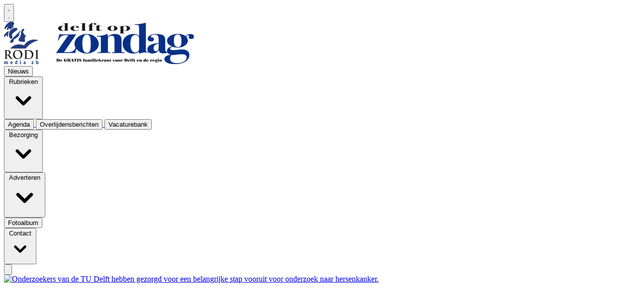

--- FILE ---
content_type: text/html; charset=utf-8
request_url: https://www.delftopzondag.nl/?zoekterm=&amp;amp;amp;cityid=&amp;amp;amp;category=&amp;amp;amp;dossier=&amp;amp;amp;author=&amp;amp;amp;year=&amp;amp;amp;month=&amp;amp;amp;page=&amp;amp;amp;query=year2019&amp;amp;query=cat16&amp;query=city11&query=cat16&page=1
body_size: 17751
content:
<!DOCTYPE html>
<html lang="nl">
<head>
    <meta charset="utf-8"/>
    <meta name="viewport" content="width=device-width, initial-scale=1.0"/>
    <title>Delft op zondag  - Al het nieuws uit Delft</title>
<script type="text/javascript" src="https://mmcdn.nl/tags/rodiwestmedia/delftopzondag.js"></script>    

    <style type="text/css">
        :root {
            --color-primary: 0, 122, 206;
            --color-secondary: 0, 94, 159;
            --color-premium: 0, 94, 159;
            --color-black: 0, 0, 0;
            --color-white: 255, 255, 255;
            --color-gray: 128, 128, 128;
        }

        @media (prefers-color-scheme: dark) {
            .dark\:bg-dark {
                background-color: #121212
            }
        }
    </style>

<meta name="description"
      content="Delft op zondag.nl houdt u elke dag op de hoogte van het laatste nieuws uit Delft."/>



<script type="application/ld+json">
    {
  "@context": "https://schema.org",
  "@type": "WebSite",
  "name": "Delft op zondag",
  "url": "https://delftopzondag.nl/",
  "potentialAction": {
    "@type": "SearchAction",
    "target": {
      "@type": "EntryPoint",
      "urlTemplate": "https://delftopzondag.nl/search?q={search_term_string}"
    },
    "queryInput": "required name=search_term_string"
  }
}


</script>
    


<script type="text/javascript">
    var exports = {};
    var pubbleEnv = {
        pubbleContentApiKey: 'kAzF+j6JAfPVtgf3YQMNNg==',
        pubbleContentApiHash: 'ZGVsZnRkYXRhfDE5fGRlbGZ0b3B6b25kYWcubmw=',
        domain: 'delftopzondag.nl',
        language: 'nl',
        commonDomain: '',
        userId: typeof ConsentGiven !== "function" || ConsentGiven('marketing') ? '0' : null,
        subscriptions: null,
        pushEnabled: false,
        regionPages: false,
        regionPagesAutoRedirect: false,
        isAuthenticated: false,
        hasPrivileges: false,
        region: '',
    };
    var lureArticle = {
        articleAccessLevel: 'null',
        userAccessLevel: 'Visitor',
        articlesLeft: -1,
        articleId: null,
        hasAccess: false,
        articleHeadline: '',
        articleType: 'null',
        authorIds: [],
        articleContentType: 'null',
        articleIsLiveBlog: false,
        articleCategory: '',
        articleSubcategory: '',
        articleStatus: 'inactive',
        articleSource: '',
        articleAuthors: ''
    }

    window.dataLayer = window.dataLayer || [];

    window.dataLayer.push({
        'articleId': null,
        'userId': typeof ConsentGiven !== "function" || ConsentGiven('marketing') ? '0' : 'n.a.',
        'pageType': 'home',
        'region': ''
    });
</script>
    
    <link rel="canonical" href="/"/>

        <script type="application/ld+json">
 {
  "@context": "https://schema.org",
  "@type": "NewsMediaOrganization",
  "name": "Delft op zondag",
  "url": "https://delftopzondag.nl/",
  "logo": {
    "@type": "ImageObject",
    "url": "https://storage.pubble.nl/assets/favicons/www/delftopzondag/apple-touch-icon.png?v="
  },
  "sameAs": [
    "https://www.facebook.com/DelftOpZondag",
    "https://twitter.com/delft_op_zondag",
    "https://www.instagram.com/delftopzondag",
    "https://youtu.be/_Pz6yniwFL4"
  ],
  "address": {
    "@type": "PostalAddress",
    "addressLocality": "Weesp",
    "addressCountry": "NL"
  }
}
        </script>


    <link rel="dns-prefetch" href="//storage.pubble.cloud">
    <link rel="dns-prefetch" href="//storage.pubble.nl">

    <link rel="stylesheet" href="//storage.pubble.cloud/assets/static/css/tailwind.styles.min.css?v=260129-1"/>

    <script defer src="https://storage.pubble.nl/assets/web/alpine-intersect-3-10-5.cdn.min.js"></script>
    <style>[x-cloak]{display: none !important;}    </style>
<script async="" src="https://www.googletagmanager.com/gtag/js?id=G-0K8X8S032Y"></script>
<script>
  window.dataLayer = window.dataLayer || [];
  function gtag(){dataLayer.push(arguments);}
  gtag('js', new Date());

  gtag('config', 'G-0K8X8S032Y');
</script><!-- Google Tag Manager -->
        <script>
            (function (w, d, s, l, i) {
                w[l] = w[l] || []; w[l].push({
                    'gtm.start':
                    new Date().getTime(), event: 'gtm.js'
                }); var f = d.getElementsByTagName(s)[0],
                    j = d.createElement(s), dl = l != 'dataLayer' ? '&l=' + l : ''; j.async = true; j.src =
                        'https://www.googletagmanager.com/gtm.js?id=' + i + dl; f.parentNode.insertBefore(j, f);
            })(window, document, 'script', 'dataLayer', 'GTM-KXV5Q2L');
        </script>
        <!-- End Google Tag Manager --></head>
<body class="">









    <div id="pageTopLeaderboard"></div>




<header class="sticky md:relative top-0 w-full z-20 bg-white-500 transition-all pt-0">
    <nav x-data="{ open: false }" class="bg-white  shadow md:shadow-none	md:bg-none">
        <div class="">
            <div class="max-w-7xl mx-auto px-0 md:px-6 lg:px-8">
                <div class="relative flex justify-between min-h-16">
                    <div class="absolute px-2 inset-y-0 left-0 flex items-center md:hidden">
                        <button type="button" class="inline-flex items-center justify-center p-2 rounded-md text-gray-400 hover:text-gray-500 hover:bg-gray-100 focus:outline-none focus:ring-2 focus:ring-inset focus:ring-indigo-500" aria-controls="mobile-menu" @click="open = !open; document.body.classList.toggle('overflow-hidden');" aria-expanded="false" x-bind:aria-expanded="open.toString()">
                            <svg x-state:on="Menu open" x-state:off="Menu closed" class="h-6 w-6 block css-hamburgermenu" :class="{ 'hidden': open, 'block': !(open) }" xmlns="http://www.w3.org/2000/svg" fill="none" viewBox="0 0 24 24" stroke="currentColor" aria-hidden="true">
                                <path stroke-linecap="round" class="css-hamburgermenu-p" stroke-linejoin="round" stroke-width="2" d="M4 6h16M4 12h16M4 18h16"></path>
                            </svg>
                            <svg x-state:on="Menu open" x-state:off="Menu closed" class="h-6 w-6 hidden css-hamburgermenu" :class="{ 'block': open, 'hidden': !(open) }" xmlns="http://www.w3.org/2000/svg" fill="none" viewBox="0 0 24 24" stroke="currentColor" aria-hidden="true">
                                <path stroke-linecap="round" class="css-hamburgermenu-p" stroke-linejoin="round" stroke-width="2" d="M6 18L18 6M6 6l12 12"></path>
                            </svg>
                        </button>
                    </div>
                    <div class="flex-1 flex items-center justify-center md:items-stretch ">
                        <div class="flex-shrink-0 h-16 md:h-auto flex items-center">
                            <a href="/" class="w-full w-48 md:w-full">
                                <img  src="https://storage.pubble.nl/assets/logo/www/delftopzondag/logo.png?v=QmEC" class="w-full max-h-full md:h-20 mb-4 mt-4" alt="Logo delftopzondag.nl">
                            </a>
                        </div>
                    </div>
                </div>
            </div>

            <div class="bg-primary flex items-center">

                <div class="max-w-7xl mx-auto px-0 md:px-6 lg:px-8">
                    <nav class="h-12 space-x-8 hidden md:flex relative items-center "
                         :class="{ 'w-3/4 bg-white z-50 pt-2 space-y-1 h-screen fixed overflow-y-auto w-3/4': open, 'hidden relative h-12 space-x-8': !open }">

                        

        <a href="/nieuws">
            <button type="button"
                    class="md:text-white hover:text-gray-900 font-medium text-base text-nav group inline-flex items-center"
                    :class="{ 'md:border-transparent md:border-b-0 border-b hover:bg-gray-50 items-left hover:border-gray-300 pl-10 pr-4 py-2 md:border-l-4 text-base w-full': open,'items-center': !open }">
                <span>Nieuws</span>
            </button>
        </a>
        <div class="relative sm:border-b-0 border-b" x-data="{ isOpen: false }">
            <button type="button" @click="isOpen = !isOpen"
                    class="text-nav md:text-white hover:text-gray-900 font-medium text-base group inline-flex items-center"
                    :class="{ 'md:border-transparent hover:bg-gray-50 items-left hover:border-gray-300 pl-10 pr-4 py-2 md:border-l-4 text-base w-full': open,'items-center': !open }"
                    aria-expanded="false">
                <span>Rubrieken</span>
                <svg class="md:text-white hover:text-gray-900 font-medium text-base ml-2 md:ml-0 h-5 w-5"
                     :class="{ 'absolute left-0': open,'': !open }"
                     xmlns="http://www.w3.org/2000/svg" viewBox="0 0 20 20" fill="currentColor" aria-hidden="true">
                    <path fill-rule="evenodd"
                          d="M5.293 7.293a1 1 0 011.414 0L10 10.586l3.293-3.293a1 1 0 111.414 1.414l-4 4a1 1 0 01-1.414 0l-4-4a1 1 0 010-1.414z"
                          clip-rule="evenodd" />
                </svg>
            </button>

            <div class="absolute z-10 -ml-4 mt-3 transform px-2 w-screen max-w-md md:px-0 lg:ml-0 opacity-0"
                 :class="{ 'opacity-100': isOpen, 'opacity-0': !isOpen, 'relative': open, '': !open }" x-cloak
                 x-show="isOpen"
                 @click.away="isOpen = false"
                 x-transition:enter="transition ease-out duration-200"
                 x-transition:enter-start="opacity-0 translate-y-1"
                 x-transition:enter-end="opacity-100 translate-y-0"
                 x-transition:leave="transition ease-in duration-150"
                 x-transition:leave-start="opacity-100 translate-y-0"
                 x-transition:leave-end="opacity-0 translate-y-1">

                <div class=""
                     :class="{ 'rounded-none': open, 'rounded-lg shadow-lg ring-1 ring-black ring-opacity-5 overflow-hidden': !open }">
                    <div class="relative grid pl-10 ml-2 md:ml-0 gap-6 bg-white px-5 py-6 md:gap-5 md:p-8 pt-0 md:pt-6">
                            <a href="/delvenaarinbeeld" class="menu-item__sub -m-3 p-3 flex items-start rounded-lg hover:bg-gray-50">
                                <p class="text-base font-medium text-gray-900">
                                    Delvenaar in Beeld
                                </p>
                            </a>
                            <a href="/Hoe-is-het-nu-met" class="menu-item__sub -m-3 p-3 flex items-start rounded-lg hover:bg-gray-50">
                                <p class="text-base font-medium text-gray-900">
                                    Hoe is het nu met?
                                </p>
                            </a>
                            <a href="/Hemd-van-het-lijf" class="menu-item__sub -m-3 p-3 flex items-start rounded-lg hover:bg-gray-50">
                                <p class="text-base font-medium text-gray-900">
                                    Hemd van het lijf
                                </p>
                            </a>
                            <a href="/Passie-met-een-gouden-rand" class="menu-item__sub -m-3 p-3 flex items-start rounded-lg hover:bg-gray-50">
                                <p class="text-base font-medium text-gray-900">
                                    Passie met een gouden rand
                                </p>
                            </a>
                            <a href="/Dubbel-Delft" class="menu-item__sub -m-3 p-3 flex items-start rounded-lg hover:bg-gray-50">
                                <p class="text-base font-medium text-gray-900">
                                    Dubbel Delft
                                </p>
                            </a>
                            <a href="/wat-ik-zeggen-wil" class="menu-item__sub -m-3 p-3 flex items-start rounded-lg hover:bg-gray-50">
                                <p class="text-base font-medium text-gray-900">
                                    Wat ik zeggen wil
                                </p>
                            </a>
                    </div>
                </div>
            </div>
        </div>
        <a href="/agenda">
            <button type="button"
                    class="md:text-white hover:text-gray-900 font-medium text-base text-nav group inline-flex items-center"
                    :class="{ 'md:border-transparent md:border-b-0 border-b hover:bg-gray-50 items-left hover:border-gray-300 pl-10 pr-4 py-2 md:border-l-4 text-base w-full': open,'items-center': !open }">
                <span>Agenda</span>
            </button>
        </a>
        <a href="/overlijdensberichten">
            <button type="button"
                    class="md:text-white hover:text-gray-900 font-medium text-base text-nav group inline-flex items-center"
                    :class="{ 'md:border-transparent md:border-b-0 border-b hover:bg-gray-50 items-left hover:border-gray-300 pl-10 pr-4 py-2 md:border-l-4 text-base w-full': open,'items-center': !open }">
                <span>Overlijdensberichten</span>
            </button>
        </a>
        <a href="/joboffers">
            <button type="button"
                    class="md:text-white hover:text-gray-900 font-medium text-base text-nav group inline-flex items-center"
                    :class="{ 'md:border-transparent md:border-b-0 border-b hover:bg-gray-50 items-left hover:border-gray-300 pl-10 pr-4 py-2 md:border-l-4 text-base w-full': open,'items-center': !open }">
                <span>Vacaturebank</span>
            </button>
        </a>
        <div class="relative sm:border-b-0 border-b" x-data="{ isOpen: false }">
            <button type="button" @click="isOpen = !isOpen"
                    class="text-nav md:text-white hover:text-gray-900 font-medium text-base group inline-flex items-center"
                    :class="{ 'md:border-transparent hover:bg-gray-50 items-left hover:border-gray-300 pl-10 pr-4 py-2 md:border-l-4 text-base w-full': open,'items-center': !open }"
                    aria-expanded="false">
                <span>Bezorging</span>
                <svg class="md:text-white hover:text-gray-900 font-medium text-base ml-2 md:ml-0 h-5 w-5"
                     :class="{ 'absolute left-0': open,'': !open }"
                     xmlns="http://www.w3.org/2000/svg" viewBox="0 0 20 20" fill="currentColor" aria-hidden="true">
                    <path fill-rule="evenodd"
                          d="M5.293 7.293a1 1 0 011.414 0L10 10.586l3.293-3.293a1 1 0 111.414 1.414l-4 4a1 1 0 01-1.414 0l-4-4a1 1 0 010-1.414z"
                          clip-rule="evenodd" />
                </svg>
            </button>

            <div class="absolute z-10 -ml-4 mt-3 transform px-2 w-screen max-w-md md:px-0 lg:ml-0 opacity-0"
                 :class="{ 'opacity-100': isOpen, 'opacity-0': !isOpen, 'relative': open, '': !open }" x-cloak
                 x-show="isOpen"
                 @click.away="isOpen = false"
                 x-transition:enter="transition ease-out duration-200"
                 x-transition:enter-start="opacity-0 translate-y-1"
                 x-transition:enter-end="opacity-100 translate-y-0"
                 x-transition:leave="transition ease-in duration-150"
                 x-transition:leave-start="opacity-100 translate-y-0"
                 x-transition:leave-end="opacity-0 translate-y-1">

                <div class=""
                     :class="{ 'rounded-none': open, 'rounded-lg shadow-lg ring-1 ring-black ring-opacity-5 overflow-hidden': !open }">
                    <div class="relative grid pl-10 ml-2 md:ml-0 gap-6 bg-white px-5 py-6 md:gap-5 md:p-8 pt-0 md:pt-6">
                            <a href="/bezorgklacht" class="menu-item__sub -m-3 p-3 flex items-start rounded-lg hover:bg-gray-50">
                                <p class="text-base font-medium text-gray-900">
                                    Klachten
                                </p>
                            </a>
                            <a href="/bezorgers" class="menu-item__sub -m-3 p-3 flex items-start rounded-lg hover:bg-gray-50">
                                <p class="text-base font-medium text-gray-900">
                                    Bezorger worden?
                                </p>
                            </a>
                    </div>
                </div>
            </div>
        </div>
        <div class="relative sm:border-b-0 border-b" x-data="{ isOpen: false }">
            <button type="button" @click="isOpen = !isOpen"
                    class="text-nav md:text-white hover:text-gray-900 font-medium text-base group inline-flex items-center"
                    :class="{ 'md:border-transparent hover:bg-gray-50 items-left hover:border-gray-300 pl-10 pr-4 py-2 md:border-l-4 text-base w-full': open,'items-center': !open }"
                    aria-expanded="false">
                <span>Adverteren</span>
                <svg class="md:text-white hover:text-gray-900 font-medium text-base ml-2 md:ml-0 h-5 w-5"
                     :class="{ 'absolute left-0': open,'': !open }"
                     xmlns="http://www.w3.org/2000/svg" viewBox="0 0 20 20" fill="currentColor" aria-hidden="true">
                    <path fill-rule="evenodd"
                          d="M5.293 7.293a1 1 0 011.414 0L10 10.586l3.293-3.293a1 1 0 111.414 1.414l-4 4a1 1 0 01-1.414 0l-4-4a1 1 0 010-1.414z"
                          clip-rule="evenodd" />
                </svg>
            </button>

            <div class="absolute z-10 -ml-4 mt-3 transform px-2 w-screen max-w-md md:px-0 lg:ml-0 opacity-0"
                 :class="{ 'opacity-100': isOpen, 'opacity-0': !isOpen, 'relative': open, '': !open }" x-cloak
                 x-show="isOpen"
                 @click.away="isOpen = false"
                 x-transition:enter="transition ease-out duration-200"
                 x-transition:enter-start="opacity-0 translate-y-1"
                 x-transition:enter-end="opacity-100 translate-y-0"
                 x-transition:leave="transition ease-in duration-150"
                 x-transition:leave-start="opacity-100 translate-y-0"
                 x-transition:leave-end="opacity-0 translate-y-1">

                <div class=""
                     :class="{ 'rounded-none': open, 'rounded-lg shadow-lg ring-1 ring-black ring-opacity-5 overflow-hidden': !open }">
                    <div class="relative grid pl-10 ml-2 md:ml-0 gap-6 bg-white px-5 py-6 md:gap-5 md:p-8 pt-0 md:pt-6">
                            <a href="https://adverteren.delftopzondag.nl/campaign/print/maken" target="_blank" class="menu-item__sub -m-3 p-3 flex items-start rounded-lg hover:bg-gray-50">
                                <p class="text-base font-medium text-gray-900">
                                    Zetter opgeven
                                </p>
                            </a>
                            <a href="https://adverteren.delftopzondag.nl/campaign/felicitaties" target="_blank" class="menu-item__sub -m-3 p-3 flex items-start rounded-lg hover:bg-gray-50">
                                <p class="text-base font-medium text-gray-900">
                                    Felicitatie opgeven
                                </p>
                            </a>
                            <a href="/tarievenkaart" class="menu-item__sub -m-3 p-3 flex items-start rounded-lg hover:bg-gray-50">
                                <p class="text-base font-medium text-gray-900">
                                    Tarievenkaart
                                </p>
                            </a>
                            <a href="/annuleringsvoorwaarden" class="menu-item__sub -m-3 p-3 flex items-start rounded-lg hover:bg-gray-50">
                                <p class="text-base font-medium text-gray-900">
                                    Annuleringsvoorwaarden
                                </p>
                            </a>
                    </div>
                </div>
            </div>
        </div>
        <a href="/fotoalbum">
            <button type="button"
                    class="md:text-white hover:text-gray-900 font-medium text-base text-nav group inline-flex items-center"
                    :class="{ 'md:border-transparent md:border-b-0 border-b hover:bg-gray-50 items-left hover:border-gray-300 pl-10 pr-4 py-2 md:border-l-4 text-base w-full': open,'items-center': !open }">
                <span>Fotoalbum</span>
            </button>
        </a>
        <div class="relative sm:border-b-0 border-b" x-data="{ isOpen: false }">
            <button type="button" @click="isOpen = !isOpen"
                    class="text-nav md:text-white hover:text-gray-900 font-medium text-base group inline-flex items-center"
                    :class="{ 'md:border-transparent hover:bg-gray-50 items-left hover:border-gray-300 pl-10 pr-4 py-2 md:border-l-4 text-base w-full': open,'items-center': !open }"
                    aria-expanded="false">
                <span>Contact</span>
                <svg class="md:text-white hover:text-gray-900 font-medium text-base ml-2 md:ml-0 h-5 w-5"
                     :class="{ 'absolute left-0': open,'': !open }"
                     xmlns="http://www.w3.org/2000/svg" viewBox="0 0 20 20" fill="currentColor" aria-hidden="true">
                    <path fill-rule="evenodd"
                          d="M5.293 7.293a1 1 0 011.414 0L10 10.586l3.293-3.293a1 1 0 111.414 1.414l-4 4a1 1 0 01-1.414 0l-4-4a1 1 0 010-1.414z"
                          clip-rule="evenodd" />
                </svg>
            </button>

            <div class="absolute z-10 -ml-4 mt-3 transform px-2 w-screen max-w-md md:px-0 lg:ml-0 opacity-0"
                 :class="{ 'opacity-100': isOpen, 'opacity-0': !isOpen, 'relative': open, '': !open }" x-cloak
                 x-show="isOpen"
                 @click.away="isOpen = false"
                 x-transition:enter="transition ease-out duration-200"
                 x-transition:enter-start="opacity-0 translate-y-1"
                 x-transition:enter-end="opacity-100 translate-y-0"
                 x-transition:leave="transition ease-in duration-150"
                 x-transition:leave-start="opacity-100 translate-y-0"
                 x-transition:leave-end="opacity-0 translate-y-1">

                <div class=""
                     :class="{ 'rounded-none': open, 'rounded-lg shadow-lg ring-1 ring-black ring-opacity-5 overflow-hidden': !open }">
                    <div class="relative grid pl-10 ml-2 md:ml-0 gap-6 bg-white px-5 py-6 md:gap-5 md:p-8 pt-0 md:pt-6">
                            <a href="/contact" class="menu-item__sub -m-3 p-3 flex items-start rounded-lg hover:bg-gray-50">
                                <p class="text-base font-medium text-gray-900">
                                    Contact
                                </p>
                            </a>
                            <a href="/privacy" class="menu-item__sub -m-3 p-3 flex items-start rounded-lg hover:bg-gray-50">
                                <p class="text-base font-medium text-gray-900">
                                    Privacy
                                </p>
                            </a>
                            <a href="/Abonnementen" class="menu-item__sub -m-3 p-3 flex items-start rounded-lg hover:bg-gray-50">
                                <p class="text-base font-medium text-gray-900">
                                    Abonnement
                                </p>
                            </a>
                    </div>
                </div>
            </div>
        </div>


                        <div class="flex-grow"></div>


                        <div x-data="{ searchOpen: false }" class="">
                            <button @click="searchOpen = !searchOpen; setTimeout(function(){ document.getElementById('searchTerm').focus() }, 200);" class=" flex items-center focus:outline-none focus:border-transparent">
                                <svg x-cloak class="search-icon h-5 w-5 text-xl ml-4 text-white" aria-hidden="true" focusable="false" data-prefix="fas" data-icon="search" c role="img" xmlns="http://www.w3.org/2000/svg" viewBox="0 0 512 512">
                                    <path fill="currentColor" d="M505 442.7L405.3 343c-4.5-4.5-10.6-7-17-7H372c27.6-35.3 44-79.7 44-128C416 93.1 322.9 0 208 0S0 93.1 0 208s93.1 208 208 208c48.3 0 92.7-16.4 128-44v16.3c0 6.4 2.5 12.5 7 17l99.7 99.7c9.4 9.4 24.6 9.4 33.9 0l28.3-28.3c9.4-9.4 9.4-24.6.1-34zM208 336c-70.7 0-128-57.2-128-128 0-70.7 57.2-128 128-128 70.7 0 128 57.2 128 128 0 70.7-57.2 128-128 128z"></path>
                                </svg>
                                <svg x-show="searchOpen" aria-hidden="true" focusable="false" data-prefix="far" data-icon="times-circle" class="search-icon h-5 w-5 text-xl ml-4 text-gray-500 svg-inline--fa fa-times-circle fa-w-16" role="img" xmlns="http://www.w3.org/2000/svg" viewBox="0 0 512 512">
                                    <path fill="currentColor" d="M256 8C119 8 8 119 8 256s111 248 248 248 248-111 248-248S393 8 256 8zm0 448c-110.5 0-200-89.5-200-200S145.5 56 256 56s200 89.5 200 200-89.5 200-200 200zm101.8-262.2L295.6 256l62.2 62.2c4.7 4.7 4.7 12.3 0 17l-22.6 22.6c-4.7 4.7-12.3 4.7-17 0L256 295.6l-62.2 62.2c-4.7 4.7-12.3 4.7-17 0l-22.6-22.6c-4.7-4.7-4.7-12.3 0-17l62.2-62.2-62.2-62.2c-4.7-4.7-4.7-12.3 0-17l22.6-22.6c4.7-4.7 12.3-4.7 17 0l62.2 62.2 62.2-62.2c4.7-4.7 12.3-4.7 17 0l22.6 22.6c4.7 4.7 4.7 12.3 0 17z"></path>
                                </svg>
                            </button>

                            <div x-cloak x-show="searchOpen" class="mt-2 py-5 w-full border border-grey-dark md:w-full right-0 absolute   z-10 bg-gray-50  md:rounded">
                                <span class="text-3xl block lg:text-2xl pl-5  font-medium text-black-600 leading-normal">Zoeken</span>
                                <div class="px-4">
    <form action="/zoek" method="get" class=" px-0 mb-1 py-3 rounded-md flex items-center">
        <input name="q" type="text" id="searchTerm" action="search" class="text-secondary pl-5 outline-none border-grey-dark w-full" 
               value=""
               placeholder="Vul je zoekwoord in..">
        <button class="flex items-center focus:outline-none focus:border-transparent" type="submit">
            <svg class="h-5 w-5 text-xl ml-4" aria-hidden="true" focusable="false" data-prefix="fas" data-icon="search" role="img" xmlns="http://www.w3.org/2000/svg" viewBox="0 0 512 512"><path fill="currentColor" d="M505 442.7L405.3 343c-4.5-4.5-10.6-7-17-7H372c27.6-35.3 44-79.7 44-128C416 93.1 322.9 0 208 0S0 93.1 0 208s93.1 208 208 208c48.3 0 92.7-16.4 128-44v16.3c0 6.4 2.5 12.5 7 17l99.7 99.7c9.4 9.4 24.6 9.4 33.9 0l28.3-28.3c9.4-9.4 9.4-24.6.1-34zM208 336c-70.7 0-128-57.2-128-128 0-70.7 57.2-128 128-128 70.7 0 128 57.2 128 128 0 70.7-57.2 128-128 128z"></path></svg>
        </button>
    </form>
                                </div>
                            </div>
                        </div>
                    </nav>
                </div>
                
            </div>
        </div>
    </nav>
</header>

<main role="main" class="pb-3 mt-0 pt-1 md:pt-0 md:mt-4">
    




    <div>
        <div class="max-w-7xl mx-auto px-2 sm:px-6 lg:px-8  builder__row ">
                <div class=" builder__column ">
                        <div class="    component__plugin">


<div class="flex justify-center">
 <div id="delftopzondagnl_MOB_TOP"></div>
</div>
                        </div>
                        <div class="    component__pubble-banner">

<div>

    
    <div class="pbph "
         w="970"
         h="0"
         pos="1"
         max="1"
         advobject=""
         sids=""
         
         
         containerheight="700"></div> 
</div>
                        </div>
                        <div class="    component__plugin">


<div class="flex justify-center">
 <div id="delftopzondagnl_WEB_TOP"></div>
</div>
                        </div>
                </div>
        </div>
    </div>
    <div>
        <div class="max-w-7xl mx-auto px-2 sm:px-6 lg:px-8 grid grid-cols-12 gap-6 builder__row ">
                <div class="content-start col-span-full  lg:col-span-8 mt-4 mb-4 builder__column ">
                        <div class="    component__article-gallery">

    <div class="flex flex-wrap -mx-2 md:mx-0">
        <div class="flex flex-wrap h-full w-full">
            <a href="/nieuws/algemeen/109183/wetenschappers-tu-delft-helpen-onderzoek-naar-hersenkanker-vo" class="block md:p-1 md:pl-0 w-full relative group">
                <div class="overflow-hidden w-full h-full relative">



                    <div class="img-parent relative" style="padding-bottom:56.25%"><picture><source srcset="https://images.pubble.cloud/worker/webp/default/297/154852/6a98e371/content/2026/1/6cf3ab5a-3cb7-4b42-8a67-c6e837ddffbf 297w,https://images.pubble.cloud/worker/webp/default/420/154852/6a98e371/content/2026/1/6cf3ab5a-3cb7-4b42-8a67-c6e837ddffbf 420w,https://images.pubble.cloud/worker/webp/default/840/154852/6a98e371/content/2026/1/6cf3ab5a-3cb7-4b42-8a67-c6e837ddffbf 840w,https://images.pubble.cloud/worker/webp/default/1140/154852/6a98e371/content/2026/1/6cf3ab5a-3cb7-4b42-8a67-c6e837ddffbf 1140w,https://images.pubble.cloud/worker/webp/default/1920/154852/6a98e371/content/2026/1/6cf3ab5a-3cb7-4b42-8a67-c6e837ddffbf 1920w" type="image/webp"  sizes="(min-width: 1215px) 1139px, (min-width: 900px) 839px, 539px"><img class="img-absolute w-full" alt="Onderzoekers van de TU Delft hebben gezorgd voor een belangrijke stap vooruit voor onderzoek naar hersenkanker." fetchpriority="high" src="https://storage.pubble.nl/6a98e371/content/2026/1/6cf3ab5a-3cb7-4b42-8a67-c6e837ddffbf_thumb1920.jpg" srcset="https://images.pubble.cloud/worker/jpg/default/297/154852/6a98e371/content/2026/1/6cf3ab5a-3cb7-4b42-8a67-c6e837ddffbf 297w,https://images.pubble.cloud/worker/jpg/default/420/154852/6a98e371/content/2026/1/6cf3ab5a-3cb7-4b42-8a67-c6e837ddffbf 420w,https://images.pubble.cloud/worker/jpg/default/840/154852/6a98e371/content/2026/1/6cf3ab5a-3cb7-4b42-8a67-c6e837ddffbf 840w,https://images.pubble.cloud/worker/jpg/default/1140/154852/6a98e371/content/2026/1/6cf3ab5a-3cb7-4b42-8a67-c6e837ddffbf 1140w,https://images.pubble.cloud/worker/jpg/default/1920/154852/6a98e371/content/2026/1/6cf3ab5a-3cb7-4b42-8a67-c6e837ddffbf 1920w"  sizes="(min-width: 1215px) 1139px, (min-width: 900px) 839px, 539px"></picture></div>

                    <div class="absolute top-0 h-full  w-full">
                        <div class="absolute bottom-0 p-4 bg-gradient-to-t from-black w-full">
                            <p class="font-bold text-base md:text-3xl text-left shadow-2xl text-white ">
                                Wetenschappers TU Delft helpen onderzoek naar hersenkanker vooruit

                            </p>
                        </div>
                    </div>
                </div>
            </a>

        </div>
    </div>

                        </div>
                </div>
                <div class="content-start col-span-full  lg:col-span-4 mt-4 mb-4 builder__column ">
                        <div class="flex justify-center mb-4     component__pubble-banner">

<div class="flex justify-center mb-4 ">

    
    <div class="pbph grid grid-cols-1 gap-4"
         w="300"
         h="0"
         pos="5"
         max="3"
         advobject="Onder Video"
         sids=""
         
         
         containerheight="700"></div> 
</div>
                        </div>
                </div>
        </div>
    </div>
    <div>
        <div class="max-w-7xl mx-auto px-2 sm:px-6 lg:px-8 grid grid-cols-12 gap-6 builder__row ">
                <div class="content-start col-span-full  lg:col-span-5 mt-4 mb-4 builder__column ">
                        <div class="    component__article-row">


<div class="grid gap-3 grid-cols-1 ">
        <a href="/nieuws/algemeen/109182/twee-verdachten-aangehouden-voor-mishandeling-bender-in-delft" class="block relative">

                <div class="w-full">


                    <div class="img-parent relative" style="padding-bottom:56.25%"><picture><source srcset="https://images.pubble.cloud/worker/webp/default/297/154847/6a98e371/content/2026/1/639940f7-044b-4979-bf60-8b45523c9484 297w,https://images.pubble.cloud/worker/webp/default/420/154847/6a98e371/content/2026/1/639940f7-044b-4979-bf60-8b45523c9484 420w,https://images.pubble.cloud/worker/webp/default/728/154847/6a98e371/content/2026/1/639940f7-044b-4979-bf60-8b45523c9484 728w,https://images.pubble.cloud/worker/webp/default/1024/154847/6a98e371/content/2026/1/639940f7-044b-4979-bf60-8b45523c9484 1024w" type="image/webp"  sizes="(min-width: 1215px) 319px, (min-width: 900px) 254px, 499px"><img class="img-absolute w-full" alt="De politie heeft vandaag twee verdachten aangehouden voor het mishandelen van YouTuber Bender en zijn cameraman. " loading="lazy" src="https://storage.pubble.nl/6a98e371/content/2026/1/639940f7-044b-4979-bf60-8b45523c9484_thumb1024.jpg" srcset="https://images.pubble.cloud/worker/jpg/default/297/154847/6a98e371/content/2026/1/639940f7-044b-4979-bf60-8b45523c9484 297w,https://images.pubble.cloud/worker/jpg/default/420/154847/6a98e371/content/2026/1/639940f7-044b-4979-bf60-8b45523c9484 420w,https://images.pubble.cloud/worker/jpg/default/728/154847/6a98e371/content/2026/1/639940f7-044b-4979-bf60-8b45523c9484 728w,https://images.pubble.cloud/worker/jpg/default/1024/154847/6a98e371/content/2026/1/639940f7-044b-4979-bf60-8b45523c9484 1024w"  sizes="(min-width: 1215px) 319px, (min-width: 900px) 254px, 499px"></picture></div>
                </div>

            <div class="pt-2 pb-2">





                <span class="font-bold  block pb-1">
                    Twee verdachten aangehouden voor mishandeling Bender in Delft
                </span>



            </div>
        </a>
</div>



                        </div>
                </div>
                <div class="content-start col-span-full  lg:col-span-3 mt-4 mb-4 builder__column ">
                        <div class="    component__article-row">


<div class="grid gap-3 grid-cols-1 ">
        <a href="/nieuws/algemeen/109135/schrijf-je-in-voor-de-carnavalsoptocht-door-het-kabbelgat-" class="block relative">

                <div class="w-full">


                    <div class="img-parent relative" style="padding-bottom:56.25%"><picture><source srcset="https://images.pubble.cloud/worker/webp/default/297/154771/6a98e371/content/2026/1/e8e77a28-46a9-4f6c-9710-2558b3226512 297w,https://images.pubble.cloud/worker/webp/default/420/154771/6a98e371/content/2026/1/e8e77a28-46a9-4f6c-9710-2558b3226512 420w,https://images.pubble.cloud/worker/webp/default/728/154771/6a98e371/content/2026/1/e8e77a28-46a9-4f6c-9710-2558b3226512 728w,https://images.pubble.cloud/worker/webp/default/1024/154771/6a98e371/content/2026/1/e8e77a28-46a9-4f6c-9710-2558b3226512 1024w" type="image/webp"  sizes="(min-width: 1215px) 319px, (min-width: 900px) 254px, 499px"><img class="img-absolute w-full" alt="Stadsprins Eric de 1e Kabbelaar de 48e en hofdame Silvia." loading="lazy" src="https://storage.pubble.nl/6a98e371/content/2026/1/e8e77a28-46a9-4f6c-9710-2558b3226512_thumb1024.jpg" srcset="https://images.pubble.cloud/worker/jpg/default/297/154771/6a98e371/content/2026/1/e8e77a28-46a9-4f6c-9710-2558b3226512 297w,https://images.pubble.cloud/worker/jpg/default/420/154771/6a98e371/content/2026/1/e8e77a28-46a9-4f6c-9710-2558b3226512 420w,https://images.pubble.cloud/worker/jpg/default/728/154771/6a98e371/content/2026/1/e8e77a28-46a9-4f6c-9710-2558b3226512 728w,https://images.pubble.cloud/worker/jpg/default/1024/154771/6a98e371/content/2026/1/e8e77a28-46a9-4f6c-9710-2558b3226512 1024w"  sizes="(min-width: 1215px) 319px, (min-width: 900px) 254px, 499px"></picture></div>
                </div>

            <div class="pt-2 pb-2">





                <span class="font-bold  block pb-1">
                    Schrijf je in voor de carnavalsoptocht door het Kabbelgat!
                </span>


                    <p class="font-normal hidden md:block">
                        DELFT - Carnaval staat weer voor de deur, en op 14 februari lopen en rijden de Prins, hofdame en hun onderdanen weer door het Kabbelgat tijdens een feestelijke, muzikale optocht.
                    </p>

            </div>
        </a>
</div>



                        </div>
                </div>
                <div class="content-start col-span-full  lg:col-span-4 mt-4 mb-4 builder__column ">
                        <div class="bg-gray-100 py-2 mb-4    component__latest-edition">

<div class="bg-gray-100 py-2 mb-4">

		<div class="grid place-items-center mx-2 mb-2 ">
			<a href="/archive">
				<button width="180" type="button" class=" mt-2 w-52 mx-2 text-primary  hover:bg-opacity-60   px-2 rounded  font-semibold" alt="Bekijk het archief">Bekijk het archief</button>
			</a>
		</div>




    

		<div class="grid place-items-center">
			<a href="/reader/23173" class=" block text-gray-300 border-gray-200 border hover:shadow-lg hover:text-gray-100 text-sm font-medium duration-700">
				<img alt="De laatste editie" loading="lazy" border="0" width="180" class="" src="https://storage.pubble.cloud/6a98e371/paper/85359c31/files/thumb/1.jpg?version=23011617" style="height: auto; opacity: 1;">
			</a>
		</div>


		<div class="grid place-items-center mx-2 mb-4">
			<a href="/nieuwsbrief/aanmelden">
				<button width="180" type="button" class=" mt-2 w-52 mx-2  hover:bg-opacity-60 text-white py-2 px-2 rounded bg-primary font-semibold" alt="Krant in mailbox?">Krant in mailbox?</button>
			</a>
		</div>

</div>



                        </div>
                </div>
        </div>
    </div>
    <div>
        <div class="max-w-7xl mx-auto px-2 sm:px-6 lg:px-8 grid grid-cols-12 gap-6 builder__row ">
                <div class="content-start col-span-full  lg:col-span-8 mt-4 mb-4 builder__column ">
                        <div class="    component__article-row">


<div class="grid gap-2 grid-cols-1 md:grid-cols-3 ">
        <a href="/nieuws/algemeen/109134/veilige-wifi-op-station-delft-dankzij-publicroam" class="block relative">

                <div class="w-full">


                    <div class="img-parent relative" style="padding-bottom:56.25%"><picture><source srcset="https://images.pubble.cloud/worker/webp/default/297/154761/6a98e371/content/2026/1/cc8095b5-7c3b-4f66-8b69-bcdccee8eed3 297w,https://images.pubble.cloud/worker/webp/default/420/154761/6a98e371/content/2026/1/cc8095b5-7c3b-4f66-8b69-bcdccee8eed3 420w,https://images.pubble.cloud/worker/webp/default/728/154761/6a98e371/content/2026/1/cc8095b5-7c3b-4f66-8b69-bcdccee8eed3 728w,https://images.pubble.cloud/worker/webp/default/1024/154761/6a98e371/content/2026/1/cc8095b5-7c3b-4f66-8b69-bcdccee8eed3 1024w" type="image/webp"  sizes="(min-width: 1215px) 319px, (min-width: 900px) 254px, 499px"><img class="img-absolute w-full" alt="De NS heeft op station Delft publicroam ingevoerd als veilige wifi-oplossing." loading="lazy" src="https://storage.pubble.nl/6a98e371/content/2026/1/cc8095b5-7c3b-4f66-8b69-bcdccee8eed3_thumb1024.jpg" srcset="https://images.pubble.cloud/worker/jpg/default/297/154761/6a98e371/content/2026/1/cc8095b5-7c3b-4f66-8b69-bcdccee8eed3 297w,https://images.pubble.cloud/worker/jpg/default/420/154761/6a98e371/content/2026/1/cc8095b5-7c3b-4f66-8b69-bcdccee8eed3 420w,https://images.pubble.cloud/worker/jpg/default/728/154761/6a98e371/content/2026/1/cc8095b5-7c3b-4f66-8b69-bcdccee8eed3 728w,https://images.pubble.cloud/worker/jpg/default/1024/154761/6a98e371/content/2026/1/cc8095b5-7c3b-4f66-8b69-bcdccee8eed3 1024w"  sizes="(min-width: 1215px) 319px, (min-width: 900px) 254px, 499px"></picture></div>
                </div>

            <div class="pt-2 pb-2">





                <span class="font-bold  block pb-1">
                    Veilige wifi op station Delft dankzij publicroam
                </span>



            </div>
        </a>
        <a href="/nieuws/algemeen/109131/kraamspullen-weggooien-is-zo-zonde-" class="block relative">

                <div class="w-full">


                    <div class="img-parent relative" style="padding-bottom:56.25%"><picture><source srcset="https://images.pubble.cloud/worker/webp/default/297/154751/6a98e371/content/2026/1/d81c0121-3e7f-45c8-b746-9756f01b66a6 297w,https://images.pubble.cloud/worker/webp/default/420/154751/6a98e371/content/2026/1/d81c0121-3e7f-45c8-b746-9756f01b66a6 420w,https://images.pubble.cloud/worker/webp/default/728/154751/6a98e371/content/2026/1/d81c0121-3e7f-45c8-b746-9756f01b66a6 728w,https://images.pubble.cloud/worker/webp/default/1024/154751/6a98e371/content/2026/1/d81c0121-3e7f-45c8-b746-9756f01b66a6 1024w" type="image/webp"  sizes="(min-width: 1215px) 319px, (min-width: 900px) 254px, 499px"><img class="img-absolute w-full" alt="Stichting Baby Hope werkt met een netwerk van zo&rsquo;n 300 vrijwilligers." loading="lazy" src="https://storage.pubble.nl/6a98e371/content/2026/1/d81c0121-3e7f-45c8-b746-9756f01b66a6_thumb1024.jpg" srcset="https://images.pubble.cloud/worker/jpg/default/297/154751/6a98e371/content/2026/1/d81c0121-3e7f-45c8-b746-9756f01b66a6 297w,https://images.pubble.cloud/worker/jpg/default/420/154751/6a98e371/content/2026/1/d81c0121-3e7f-45c8-b746-9756f01b66a6 420w,https://images.pubble.cloud/worker/jpg/default/728/154751/6a98e371/content/2026/1/d81c0121-3e7f-45c8-b746-9756f01b66a6 728w,https://images.pubble.cloud/worker/jpg/default/1024/154751/6a98e371/content/2026/1/d81c0121-3e7f-45c8-b746-9756f01b66a6 1024w"  sizes="(min-width: 1215px) 319px, (min-width: 900px) 254px, 499px"></picture></div>
                </div>

            <div class="pt-2 pb-2">





                <span class="font-bold  block pb-1">
                    Kraamspullen weggooien is zo zonde!
                </span>



            </div>
        </a>
        <a href="/nieuws/algemeen/109129/cijfers-muskusrattenvangst-2025-bekend" class="block relative">

                <div class="w-full">


                    <div class="img-parent relative" style="padding-bottom:56.25%"><picture><source srcset="https://images.pubble.cloud/worker/webp/default/297/154747/6a98e371/content/2026/1/2965acfd-95ce-4b46-8ecd-a3807bc3ddcc 297w,https://images.pubble.cloud/worker/webp/default/420/154747/6a98e371/content/2026/1/2965acfd-95ce-4b46-8ecd-a3807bc3ddcc 420w,https://images.pubble.cloud/worker/webp/default/728/154747/6a98e371/content/2026/1/2965acfd-95ce-4b46-8ecd-a3807bc3ddcc 728w,https://images.pubble.cloud/worker/webp/default/1024/154747/6a98e371/content/2026/1/2965acfd-95ce-4b46-8ecd-a3807bc3ddcc 1024w" type="image/webp"  sizes="(min-width: 1215px) 319px, (min-width: 900px) 254px, 499px"><img class="img-absolute w-full" alt="In het gebied van Delfland zijn er in 2025 in totaal 1759 muskusratten gevangen. " loading="lazy" src="https://storage.pubble.nl/6a98e371/content/2026/1/2965acfd-95ce-4b46-8ecd-a3807bc3ddcc_thumb1024.jpg" srcset="https://images.pubble.cloud/worker/jpg/default/297/154747/6a98e371/content/2026/1/2965acfd-95ce-4b46-8ecd-a3807bc3ddcc 297w,https://images.pubble.cloud/worker/jpg/default/420/154747/6a98e371/content/2026/1/2965acfd-95ce-4b46-8ecd-a3807bc3ddcc 420w,https://images.pubble.cloud/worker/jpg/default/728/154747/6a98e371/content/2026/1/2965acfd-95ce-4b46-8ecd-a3807bc3ddcc 728w,https://images.pubble.cloud/worker/jpg/default/1024/154747/6a98e371/content/2026/1/2965acfd-95ce-4b46-8ecd-a3807bc3ddcc 1024w"  sizes="(min-width: 1215px) 319px, (min-width: 900px) 254px, 499px"></picture></div>
                </div>

            <div class="pt-2 pb-2">





                <span class="font-bold  block pb-1">
                    Cijfers muskusrattenvangst 2025 bekend
                </span>



            </div>
        </a>
</div>



                        </div>
                        <div class="    component__pubble-banner">

    <h4 class="font-bold text-lg with-stripe">Uit de krant</h4>

<div class="pbph flex  bg-gray-100"
w="620"
h="0"
pos="120"
max="3"
sids=""
advobject=""></div>
                        </div>
                </div>
                <div class="content-start col-span-full  lg:col-span-4 mt-4 mb-4 builder__column ">
                        <div class="bg-gray-100 py-2 mb-4    component__latest-edition">

<div class="bg-gray-100 py-2 mb-4">





    

		<div class="grid place-items-center">
			<a href="/reader/23169" class=" block text-gray-300 border-gray-200 border hover:shadow-lg hover:text-gray-100 text-sm font-medium duration-700">
				<img alt="De laatste editie" loading="lazy" border="0" width="180" class="" src="https://storage.pubble.cloud/6a98e371/paper/07e097ed/files/thumb/1.jpg?version=09110307" style="height: auto; opacity: 1;">
			</a>
		</div>



</div>



                        </div>
                        <div class="    component__plugin">


<div class="flex justify-center">
 <div id="delftopzondagnl_WEB_RECTANGLE_1"></div>
</div>
                        </div>
                </div>
        </div>
    </div>
    <div>
        <div class="max-w-7xl mx-auto px-2 sm:px-6 lg:px-8 grid grid-cols-12 gap-6 builder__row ">
                <div class="content-start col-span-full  lg:col-span-8 mt-4 mb-4 builder__column ">
                        <div class="    component__article-row">

        <h4 class="font-bold text-lg with-stripe">Laatste partnerbijdrages</h4>

<div class="grid gap-3 grid-cols-1 md:grid-cols-3 ">
        <a href="/nieuws/partnerbijdrage/109020/moderne-businessunits-op-toplocatie-in-delft-nu-te-koop" class="block relative">

                <div class="w-full">


                    <div class="img-parent relative" style="padding-bottom:56.25%"><picture><source srcset="https://images.pubble.cloud/worker/webp/default/297/154485/6a98e371/content/2026/1/5878520b-45cc-4819-bbf4-d26a316b4346 297w,https://images.pubble.cloud/worker/webp/default/420/154485/6a98e371/content/2026/1/5878520b-45cc-4819-bbf4-d26a316b4346 420w,https://images.pubble.cloud/worker/webp/default/728/154485/6a98e371/content/2026/1/5878520b-45cc-4819-bbf4-d26a316b4346 728w,https://images.pubble.cloud/worker/webp/default/1024/154485/6a98e371/content/2026/1/5878520b-45cc-4819-bbf4-d26a316b4346 1024w" type="image/webp"  sizes="(min-width: 1215px) 319px, (min-width: 900px) 254px, 499px"><img class="img-absolute w-full" alt="Afbeelding" loading="lazy" src="https://storage.pubble.nl/6a98e371/content/2026/1/5878520b-45cc-4819-bbf4-d26a316b4346_thumb1024.jpg" srcset="https://images.pubble.cloud/worker/jpg/default/297/154485/6a98e371/content/2026/1/5878520b-45cc-4819-bbf4-d26a316b4346 297w,https://images.pubble.cloud/worker/jpg/default/420/154485/6a98e371/content/2026/1/5878520b-45cc-4819-bbf4-d26a316b4346 420w,https://images.pubble.cloud/worker/jpg/default/728/154485/6a98e371/content/2026/1/5878520b-45cc-4819-bbf4-d26a316b4346 728w,https://images.pubble.cloud/worker/jpg/default/1024/154485/6a98e371/content/2026/1/5878520b-45cc-4819-bbf4-d26a316b4346 1024w"  sizes="(min-width: 1215px) 319px, (min-width: 900px) 254px, 499px"></picture></div>
                </div>

            <div class="pt-2 pb-2">





                <span class="font-bold  block pb-1">
                    Moderne businessunits op toplocatie in Delft nu te koop
                </span>



            </div>
        </a>
        <a href="/nieuws/partnerbijdrage/108971/zondagse-wandelingen-in-stijl-begint-bij-je-jas" class="block relative">

                <div class="w-full">


                    <div class="img-parent relative" style="padding-bottom:56.25%"><picture><source srcset="https://images.pubble.cloud/worker/webp/default/297/154302/6a98e371/content/2026/1/89c7b772-32c6-4080-8d30-b005428b00ec 297w,https://images.pubble.cloud/worker/webp/default/420/154302/6a98e371/content/2026/1/89c7b772-32c6-4080-8d30-b005428b00ec 420w,https://images.pubble.cloud/worker/webp/default/728/154302/6a98e371/content/2026/1/89c7b772-32c6-4080-8d30-b005428b00ec 728w,https://images.pubble.cloud/worker/webp/default/1024/154302/6a98e371/content/2026/1/89c7b772-32c6-4080-8d30-b005428b00ec 1024w" type="image/webp"  sizes="(min-width: 1215px) 319px, (min-width: 900px) 254px, 499px"><img class="img-absolute w-full" alt="Afbeelding" loading="lazy" src="https://storage.pubble.nl/6a98e371/content/2026/1/89c7b772-32c6-4080-8d30-b005428b00ec_thumb1024.jpg" srcset="https://images.pubble.cloud/worker/jpg/default/297/154302/6a98e371/content/2026/1/89c7b772-32c6-4080-8d30-b005428b00ec 297w,https://images.pubble.cloud/worker/jpg/default/420/154302/6a98e371/content/2026/1/89c7b772-32c6-4080-8d30-b005428b00ec 420w,https://images.pubble.cloud/worker/jpg/default/728/154302/6a98e371/content/2026/1/89c7b772-32c6-4080-8d30-b005428b00ec 728w,https://images.pubble.cloud/worker/jpg/default/1024/154302/6a98e371/content/2026/1/89c7b772-32c6-4080-8d30-b005428b00ec 1024w"  sizes="(min-width: 1215px) 319px, (min-width: 900px) 254px, 499px"></picture></div>
                </div>

            <div class="pt-2 pb-2">





                <span class="font-bold  block pb-1">
                    Zondagse wandelingen in stijl begint bij je jas
                </span>



            </div>
        </a>
        <a href="/nieuws/partnerbijdrage/108884/hoe-delftse-basisscholen-afscheid-nemen-van-groep-8-met-een-b" class="block relative">

                <div class="w-full">


                    <div class="img-parent relative" style="padding-bottom:56.25%"><picture><source srcset="https://images.pubble.cloud/worker/webp/default/297/154121/6a98e371/content/2025/12/8b5c4597-45cd-468c-8bbe-67168ec57a6f 297w,https://images.pubble.cloud/worker/webp/default/420/154121/6a98e371/content/2025/12/8b5c4597-45cd-468c-8bbe-67168ec57a6f 420w,https://images.pubble.cloud/worker/webp/default/728/154121/6a98e371/content/2025/12/8b5c4597-45cd-468c-8bbe-67168ec57a6f 728w,https://images.pubble.cloud/worker/webp/default/1024/154121/6a98e371/content/2025/12/8b5c4597-45cd-468c-8bbe-67168ec57a6f 1024w" type="image/webp"  sizes="(min-width: 1215px) 319px, (min-width: 900px) 254px, 499px"><img class="img-absolute w-full" alt="Afbeelding" loading="lazy" src="https://storage.pubble.nl/6a98e371/content/2025/12/8b5c4597-45cd-468c-8bbe-67168ec57a6f_thumb1024.jpg" srcset="https://images.pubble.cloud/worker/jpg/default/297/154121/6a98e371/content/2025/12/8b5c4597-45cd-468c-8bbe-67168ec57a6f 297w,https://images.pubble.cloud/worker/jpg/default/420/154121/6a98e371/content/2025/12/8b5c4597-45cd-468c-8bbe-67168ec57a6f 420w,https://images.pubble.cloud/worker/jpg/default/728/154121/6a98e371/content/2025/12/8b5c4597-45cd-468c-8bbe-67168ec57a6f 728w,https://images.pubble.cloud/worker/jpg/default/1024/154121/6a98e371/content/2025/12/8b5c4597-45cd-468c-8bbe-67168ec57a6f 1024w"  sizes="(min-width: 1215px) 319px, (min-width: 900px) 254px, 499px"></picture></div>
                </div>

            <div class="pt-2 pb-2">





                <span class="font-bold  block pb-1">
                    Hoe Delftse basisscholen afscheid nemen van groep 8 met een blijvende herinnering
                </span>



            </div>
        </a>
</div>



                        </div>
                        <div class="    component__newsletter">

<div class="px-4 py-8 sm:py-8 md:py-8 xl:py-20 text-white">
	<div class="space-y-4 text-center mb-8 lg:mb-8">
		<span class="text-2xl md:text-2xl text-black block font-normal">Schrijf je in voor onze nieuwsbrief</span> 
	</div>
	<div class="flex flex-col sm:flex-row space-y-2.5 sm:space-y-0 justify-center">
		<form action="/nieuwsbrief/aanmelden" method="get" class="border border-grey-dark px-4 py-3 rounded-md flex items-center">
			<input name="email" class="w-full text-gray-400  sm:w-96 border-solid border-2 sm:border-r-0 py-4 px-6 rounded-lg sm:rounded-none sm:rounded-tl-lg sm:rounded-bl-lg outline-none border-white focus:border-green-700" type="text" placeholder="E-mailadres">
			<button type="submit" class="bg-primary hover:bg-opacity-60 transition-colors duration-300 py-4 px-6 rounded-lg sm:rounded-none sm:rounded-tr-lg sm:rounded-br-lg text-white font-semibold">Aanmelden</button>
		</form>
	</div> 
</div>

                        </div>
                        <div class="    component__plugin">


<div class="flex justify-center">
 <div id="delftopzondagnl_MOB_MOBILERECTANGLE_1"></div>
</div>
                        </div>
                </div>
                <div class="content-start col-span-full  lg:col-span-4 mt-4 mb-4 builder__column ">
                        <div class="bg-gray-100 py-2 mb-4    component__latest-edition">

<div class="bg-gray-100 py-2 mb-4">




		<div class="text-lg text-center text-gray-800 kopfont mb-2">
			LIVV Magazine
		</div>

    

		<div class="grid place-items-center">
			<a href="/reader/23224" class=" block text-gray-300 border-gray-200 border hover:shadow-lg hover:text-gray-100 text-sm font-medium duration-700">
				<img alt="De laatste editie" loading="lazy" border="0" width="180" class="" src="https://storage.pubble.cloud/6a98e371/paper/9e760b7e/files/thumb/1.jpg?version=01120348" style="height: auto; opacity: 1;">
			</a>
		</div>



</div>



                        </div>
                        <div class="    component__most-read">

<h4 class="font-bold text-lg with-stripe">Meest gelezen</h4>   


<div>


        <a href="/nieuws/algemeen/109079/hemd-van-het-lijf-michiel-wiegman"  class="border-b block relative flex flex-wrap m-2 ml-0">

                <div class="w-4/12 p-2 pl-0">

                    <div class="img-parent relative" style="padding-bottom:56.25%"><picture><source srcset="https://images.pubble.cloud/worker/webp/default/251/154616/6a98e371/content/2026/1/c00617c3-83bf-4611-b1e0-bcfb23053ca5 251w,https://images.pubble.cloud/worker/webp/default/420/154616/6a98e371/content/2026/1/c00617c3-83bf-4611-b1e0-bcfb23053ca5 420w,https://images.pubble.cloud/worker/webp/default/728/154616/6a98e371/content/2026/1/c00617c3-83bf-4611-b1e0-bcfb23053ca5 728w" type="image/webp"  sizes="(min-width: 1215px) 243px, 149px"><img class="img-absolute w-full" alt="Afbeelding" loading="lazy" src="https://storage.pubble.nl/6a98e371/content/2026/1/c00617c3-83bf-4611-b1e0-bcfb23053ca5_thumb728.jpg" srcset="https://images.pubble.cloud/worker/jpg/default/251/154616/6a98e371/content/2026/1/c00617c3-83bf-4611-b1e0-bcfb23053ca5 251w,https://images.pubble.cloud/worker/jpg/default/420/154616/6a98e371/content/2026/1/c00617c3-83bf-4611-b1e0-bcfb23053ca5 420w,https://images.pubble.cloud/worker/jpg/default/728/154616/6a98e371/content/2026/1/c00617c3-83bf-4611-b1e0-bcfb23053ca5 728w"  sizes="(min-width: 1215px) 243px, 149px"></picture></div>
                </div>




            <div class="p-2 w-8/12">

                <span class="font-bold  pb-1 block">
                    Hemd van het Lijf: Michiel Wiegman
                </span>





            </div>
        </a>
        <a href="/nieuws/algemeen/109074/door-de-lens-van-koos-geert-wilders-in-delft"  class="border-b block relative flex flex-wrap m-2 ml-0">

                <div class="w-4/12 p-2 pl-0">

                    <div class="img-parent relative" style="padding-bottom:56.25%"><picture><source srcset="https://images.pubble.cloud/worker/webp/default/251/154660/6a98e371/content/2026/1/e96e0b6a-97df-4398-9821-bc38dd7303c6 251w,https://images.pubble.cloud/worker/webp/default/420/154660/6a98e371/content/2026/1/e96e0b6a-97df-4398-9821-bc38dd7303c6 420w,https://images.pubble.cloud/worker/webp/default/728/154660/6a98e371/content/2026/1/e96e0b6a-97df-4398-9821-bc38dd7303c6 728w" type="image/webp"  sizes="(min-width: 1215px) 243px, 149px"><img class="img-absolute w-full" alt="Afbeelding" loading="lazy" src="https://storage.pubble.nl/6a98e371/content/2026/1/e96e0b6a-97df-4398-9821-bc38dd7303c6_thumb728.jpg" srcset="https://images.pubble.cloud/worker/jpg/default/251/154660/6a98e371/content/2026/1/e96e0b6a-97df-4398-9821-bc38dd7303c6 251w,https://images.pubble.cloud/worker/jpg/default/420/154660/6a98e371/content/2026/1/e96e0b6a-97df-4398-9821-bc38dd7303c6 420w,https://images.pubble.cloud/worker/jpg/default/728/154660/6a98e371/content/2026/1/e96e0b6a-97df-4398-9821-bc38dd7303c6 728w"  sizes="(min-width: 1215px) 243px, 149px"></picture></div>
                </div>




            <div class="p-2 w-8/12">

                <span class="font-bold  pb-1 block">
                    Door de lens van Koos: Geert Wilders in Delft
                </span>





            </div>
        </a>
        <a href="/nieuws/algemeen/109113/delvenaar-in-beeld-pete-40-"  class="border-b block relative flex flex-wrap m-2 ml-0">

                <div class="w-4/12 p-2 pl-0">

                    <div class="img-parent relative" style="padding-bottom:56.25%"><picture><source srcset="https://images.pubble.cloud/worker/webp/default/251/154693/6a98e371/content/2026/1/e7a125c1-3134-40b0-835c-b48cc2da29d7 251w,https://images.pubble.cloud/worker/webp/default/420/154693/6a98e371/content/2026/1/e7a125c1-3134-40b0-835c-b48cc2da29d7 420w,https://images.pubble.cloud/worker/webp/default/728/154693/6a98e371/content/2026/1/e7a125c1-3134-40b0-835c-b48cc2da29d7 728w" type="image/webp"  sizes="(min-width: 1215px) 243px, 149px"><img class="img-absolute w-full" alt="Afbeelding" loading="lazy" src="https://storage.pubble.nl/6a98e371/content/2026/1/e7a125c1-3134-40b0-835c-b48cc2da29d7_thumb728.jpg" srcset="https://images.pubble.cloud/worker/jpg/default/251/154693/6a98e371/content/2026/1/e7a125c1-3134-40b0-835c-b48cc2da29d7 251w,https://images.pubble.cloud/worker/jpg/default/420/154693/6a98e371/content/2026/1/e7a125c1-3134-40b0-835c-b48cc2da29d7 420w,https://images.pubble.cloud/worker/jpg/default/728/154693/6a98e371/content/2026/1/e7a125c1-3134-40b0-835c-b48cc2da29d7 728w"  sizes="(min-width: 1215px) 243px, 149px"></picture></div>
                </div>




            <div class="p-2 w-8/12">

                <span class="font-bold  pb-1 block">
                    Delvenaar in Beeld: Pete (40)
                </span>





            </div>
        </a>
        <a href="/nieuws/algemeen/109093/delft-verdeeld-over-horeca-in-het-kalverbos"  class="border-b block relative flex flex-wrap m-2 ml-0">

                <div class="w-4/12 p-2 pl-0">

                    <div class="img-parent relative" style="padding-bottom:56.25%"><picture><source srcset="https://images.pubble.cloud/worker/webp/default/251/154636/6a98e371/content/2026/1/da2c1b41-8fd9-4c34-a354-0cd072917168 251w,https://images.pubble.cloud/worker/webp/default/420/154636/6a98e371/content/2026/1/da2c1b41-8fd9-4c34-a354-0cd072917168 420w,https://images.pubble.cloud/worker/webp/default/728/154636/6a98e371/content/2026/1/da2c1b41-8fd9-4c34-a354-0cd072917168 728w" type="image/webp"  sizes="(min-width: 1215px) 243px, 149px"><img class="img-absolute w-full" alt="Afbeelding" loading="lazy" src="https://storage.pubble.nl/6a98e371/content/2026/1/da2c1b41-8fd9-4c34-a354-0cd072917168_thumb728.jpg" srcset="https://images.pubble.cloud/worker/jpg/default/251/154636/6a98e371/content/2026/1/da2c1b41-8fd9-4c34-a354-0cd072917168 251w,https://images.pubble.cloud/worker/jpg/default/420/154636/6a98e371/content/2026/1/da2c1b41-8fd9-4c34-a354-0cd072917168 420w,https://images.pubble.cloud/worker/jpg/default/728/154636/6a98e371/content/2026/1/da2c1b41-8fd9-4c34-a354-0cd072917168 728w"  sizes="(min-width: 1215px) 243px, 149px"></picture></div>
                </div>




            <div class="p-2 w-8/12">

                <span class="font-bold  pb-1 block">
                    Delft verdeeld over horeca in het Kalverbos
                </span>





            </div>
        </a>
        <a href="/nieuws/algemeen/109081/delftse-studenten-doneren-infuutsen-aan-kinderafdeling"  class="border-b block relative flex flex-wrap m-2 ml-0">

                <div class="w-4/12 p-2 pl-0">

                    <div class="img-parent relative" style="padding-bottom:56.25%"><picture><source srcset="https://images.pubble.cloud/worker/webp/default/251/154618/6a98e371/content/2026/1/8f0ab7c7-fd99-459c-a82c-455f76403f35 251w,https://images.pubble.cloud/worker/webp/default/420/154618/6a98e371/content/2026/1/8f0ab7c7-fd99-459c-a82c-455f76403f35 420w,https://images.pubble.cloud/worker/webp/default/728/154618/6a98e371/content/2026/1/8f0ab7c7-fd99-459c-a82c-455f76403f35 728w" type="image/webp"  sizes="(min-width: 1215px) 243px, 149px"><img class="img-absolute w-full" alt="Afbeelding" loading="lazy" src="https://storage.pubble.nl/6a98e371/content/2026/1/8f0ab7c7-fd99-459c-a82c-455f76403f35_thumb728.jpg" srcset="https://images.pubble.cloud/worker/jpg/default/251/154618/6a98e371/content/2026/1/8f0ab7c7-fd99-459c-a82c-455f76403f35 251w,https://images.pubble.cloud/worker/jpg/default/420/154618/6a98e371/content/2026/1/8f0ab7c7-fd99-459c-a82c-455f76403f35 420w,https://images.pubble.cloud/worker/jpg/default/728/154618/6a98e371/content/2026/1/8f0ab7c7-fd99-459c-a82c-455f76403f35 728w"  sizes="(min-width: 1215px) 243px, 149px"></picture></div>
                </div>




            <div class="p-2 w-8/12">

                <span class="font-bold  pb-1 block">
                    Delftse studenten doneren ‘Infuutsen’ aan kinderafdeling
                </span>





            </div>
        </a>
        <a href="/nieuws/algemeen/109119/opening-nieuw-kantoor-erfrechtmeesters-groot-succes-"  class="border-b block relative flex flex-wrap m-2 ml-0">

                <div class="w-4/12 p-2 pl-0">

                    <div class="img-parent relative" style="padding-bottom:56.25%"><picture><source srcset="https://images.pubble.cloud/worker/webp/default/251/154706/6a98e371/content/2026/1/681848f0-2a5f-4efe-bcaa-7170acddf2f3 251w,https://images.pubble.cloud/worker/webp/default/420/154706/6a98e371/content/2026/1/681848f0-2a5f-4efe-bcaa-7170acddf2f3 420w,https://images.pubble.cloud/worker/webp/default/728/154706/6a98e371/content/2026/1/681848f0-2a5f-4efe-bcaa-7170acddf2f3 728w" type="image/webp"  sizes="(min-width: 1215px) 243px, 149px"><img class="img-absolute w-full" alt="Afbeelding" loading="lazy" src="https://storage.pubble.nl/6a98e371/content/2026/1/681848f0-2a5f-4efe-bcaa-7170acddf2f3_thumb728.jpg" srcset="https://images.pubble.cloud/worker/jpg/default/251/154706/6a98e371/content/2026/1/681848f0-2a5f-4efe-bcaa-7170acddf2f3 251w,https://images.pubble.cloud/worker/jpg/default/420/154706/6a98e371/content/2026/1/681848f0-2a5f-4efe-bcaa-7170acddf2f3 420w,https://images.pubble.cloud/worker/jpg/default/728/154706/6a98e371/content/2026/1/681848f0-2a5f-4efe-bcaa-7170acddf2f3 728w"  sizes="(min-width: 1215px) 243px, 149px"></picture></div>
                </div>




            <div class="p-2 w-8/12">

                <span class="font-bold  pb-1 block">
                    Opening nieuw kantoor ErfrechtMeesters groot succes!
                </span>





            </div>
        </a>


</div>
                        </div>
                </div>
        </div>
    </div>
    <div class="bg-black text-white py-8">
        <div class="max-w-7xl mx-auto px-2 sm:px-6 lg:px-8  builder__row ">
                <div class=" builder__column ">
                        <div class="    component__article-row">

        <h4 class="font-bold text-lg with-stripe">Fotoseries</h4>

<div class="grid gap-3 grid-cols-2 md:grid-cols-4 ">
        <a href="/nieuws/algemeen/109074/door-de-lens-van-koos-geert-wilders-in-delft" class="block relative">

                <div class="w-full">


                    <div class="img-parent relative" style="padding-bottom:56.25%"><picture><source srcset="https://images.pubble.cloud/worker/webp/default/297/154663/6a98e371/content/2026/1/40db4597-b257-43dd-8815-3026d33c11a1 297w,https://images.pubble.cloud/worker/webp/default/420/154663/6a98e371/content/2026/1/40db4597-b257-43dd-8815-3026d33c11a1 420w,https://images.pubble.cloud/worker/webp/default/728/154663/6a98e371/content/2026/1/40db4597-b257-43dd-8815-3026d33c11a1 728w,https://images.pubble.cloud/worker/webp/default/1024/154663/6a98e371/content/2026/1/40db4597-b257-43dd-8815-3026d33c11a1 1024w" type="image/webp"  sizes="(min-width: 1215px) 319px, (min-width: 900px) 254px, 499px"><img class="img-absolute w-full" alt="Afbeelding" loading="lazy" src="https://storage.pubble.nl/6a98e371/content/2026/1/40db4597-b257-43dd-8815-3026d33c11a1_thumb1024.jpg" srcset="https://images.pubble.cloud/worker/jpg/default/297/154663/6a98e371/content/2026/1/40db4597-b257-43dd-8815-3026d33c11a1 297w,https://images.pubble.cloud/worker/jpg/default/420/154663/6a98e371/content/2026/1/40db4597-b257-43dd-8815-3026d33c11a1 420w,https://images.pubble.cloud/worker/jpg/default/728/154663/6a98e371/content/2026/1/40db4597-b257-43dd-8815-3026d33c11a1 728w,https://images.pubble.cloud/worker/jpg/default/1024/154663/6a98e371/content/2026/1/40db4597-b257-43dd-8815-3026d33c11a1 1024w"  sizes="(min-width: 1215px) 319px, (min-width: 900px) 254px, 499px"></picture></div>
                </div>

            <div class="pt-2 pb-2">





                <span class="font-bold  block pb-1">
                    Door de lens van Koos: Geert Wilders in Delft
                </span>



            </div>
        </a>
        <a href="/nieuws/algemeen/108973/door-de-lens-van-koos-winters-delft" class="block relative">

                <div class="w-full">


                    <div class="img-parent relative" style="padding-bottom:56.25%"><picture><source srcset="https://images.pubble.cloud/worker/webp/default/297/154324/6a98e371/content/2026/1/e0d396b7-17a8-463d-bc5d-e68217bdb808 297w,https://images.pubble.cloud/worker/webp/default/420/154324/6a98e371/content/2026/1/e0d396b7-17a8-463d-bc5d-e68217bdb808 420w,https://images.pubble.cloud/worker/webp/default/728/154324/6a98e371/content/2026/1/e0d396b7-17a8-463d-bc5d-e68217bdb808 728w,https://images.pubble.cloud/worker/webp/default/1024/154324/6a98e371/content/2026/1/e0d396b7-17a8-463d-bc5d-e68217bdb808 1024w" type="image/webp"  sizes="(min-width: 1215px) 319px, (min-width: 900px) 254px, 499px"><img class="img-absolute w-full" alt="Afbeelding" loading="lazy" src="https://storage.pubble.nl/6a98e371/content/2026/1/e0d396b7-17a8-463d-bc5d-e68217bdb808_thumb1024.jpg" srcset="https://images.pubble.cloud/worker/jpg/default/297/154324/6a98e371/content/2026/1/e0d396b7-17a8-463d-bc5d-e68217bdb808 297w,https://images.pubble.cloud/worker/jpg/default/420/154324/6a98e371/content/2026/1/e0d396b7-17a8-463d-bc5d-e68217bdb808 420w,https://images.pubble.cloud/worker/jpg/default/728/154324/6a98e371/content/2026/1/e0d396b7-17a8-463d-bc5d-e68217bdb808 728w,https://images.pubble.cloud/worker/jpg/default/1024/154324/6a98e371/content/2026/1/e0d396b7-17a8-463d-bc5d-e68217bdb808 1024w"  sizes="(min-width: 1215px) 319px, (min-width: 900px) 254px, 499px"></picture></div>
                </div>

            <div class="pt-2 pb-2">





                <span class="font-bold  block pb-1">
                    Door de lens van Koos: Winters Delft
                </span>



            </div>
        </a>
        <a href="/nieuws/algemeen/108848/door-de-lens-van-koos-kerstmarkt-en-veiling-onafhankelijk-delft" class="block relative">

                <div class="w-full">


                    <div class="img-parent relative" style="padding-bottom:56.25%"><picture><source srcset="https://images.pubble.cloud/worker/webp/default/297/153993/6a98e371/content/2025/12/91141d27-98e2-48c2-b284-9c04011411f1 297w,https://images.pubble.cloud/worker/webp/default/420/153993/6a98e371/content/2025/12/91141d27-98e2-48c2-b284-9c04011411f1 420w,https://images.pubble.cloud/worker/webp/default/728/153993/6a98e371/content/2025/12/91141d27-98e2-48c2-b284-9c04011411f1 728w,https://images.pubble.cloud/worker/webp/default/1024/153993/6a98e371/content/2025/12/91141d27-98e2-48c2-b284-9c04011411f1 1024w" type="image/webp"  sizes="(min-width: 1215px) 319px, (min-width: 900px) 254px, 499px"><img class="img-absolute w-full" alt="Afbeelding" loading="lazy" src="https://storage.pubble.nl/6a98e371/content/2025/12/91141d27-98e2-48c2-b284-9c04011411f1_thumb1024.jpg" srcset="https://images.pubble.cloud/worker/jpg/default/297/153993/6a98e371/content/2025/12/91141d27-98e2-48c2-b284-9c04011411f1 297w,https://images.pubble.cloud/worker/jpg/default/420/153993/6a98e371/content/2025/12/91141d27-98e2-48c2-b284-9c04011411f1 420w,https://images.pubble.cloud/worker/jpg/default/728/153993/6a98e371/content/2025/12/91141d27-98e2-48c2-b284-9c04011411f1 728w,https://images.pubble.cloud/worker/jpg/default/1024/153993/6a98e371/content/2025/12/91141d27-98e2-48c2-b284-9c04011411f1 1024w"  sizes="(min-width: 1215px) 319px, (min-width: 900px) 254px, 499px"></picture></div>
                </div>

            <div class="pt-2 pb-2">





                <span class="font-bold  block pb-1">
                    Door de lens van Koos: Kerstmarkt en veiling Onafhankelijk Delft
                </span>



            </div>
        </a>
        <a href="/nieuws/algemeen/108787/door-de-lens-van-koos-santa-run-2025" class="block relative">

                <div class="w-full">


                    <div class="img-parent relative" style="padding-bottom:56.25%"><picture><source srcset="https://images.pubble.cloud/worker/webp/default/297/153735/6a98e371/content/2025/12/c0fa9e8a-c797-4c21-8859-ae9b210d422e 297w,https://images.pubble.cloud/worker/webp/default/420/153735/6a98e371/content/2025/12/c0fa9e8a-c797-4c21-8859-ae9b210d422e 420w,https://images.pubble.cloud/worker/webp/default/728/153735/6a98e371/content/2025/12/c0fa9e8a-c797-4c21-8859-ae9b210d422e 728w,https://images.pubble.cloud/worker/webp/default/1024/153735/6a98e371/content/2025/12/c0fa9e8a-c797-4c21-8859-ae9b210d422e 1024w" type="image/webp"  sizes="(min-width: 1215px) 319px, (min-width: 900px) 254px, 499px"><img class="img-absolute w-full" alt="Afbeelding" loading="lazy" src="https://storage.pubble.nl/6a98e371/content/2025/12/c0fa9e8a-c797-4c21-8859-ae9b210d422e_thumb1024.jpg" srcset="https://images.pubble.cloud/worker/jpg/default/297/153735/6a98e371/content/2025/12/c0fa9e8a-c797-4c21-8859-ae9b210d422e 297w,https://images.pubble.cloud/worker/jpg/default/420/153735/6a98e371/content/2025/12/c0fa9e8a-c797-4c21-8859-ae9b210d422e 420w,https://images.pubble.cloud/worker/jpg/default/728/153735/6a98e371/content/2025/12/c0fa9e8a-c797-4c21-8859-ae9b210d422e 728w,https://images.pubble.cloud/worker/jpg/default/1024/153735/6a98e371/content/2025/12/c0fa9e8a-c797-4c21-8859-ae9b210d422e 1024w"  sizes="(min-width: 1215px) 319px, (min-width: 900px) 254px, 499px"></picture></div>
                </div>

            <div class="pt-2 pb-2">





                <span class="font-bold  block pb-1">
                    Door de lens van Koos: Santa Run 2025
                </span>



            </div>
        </a>
</div>



                        </div>
                </div>
        </div>
    </div>
    <div>
        <div class="max-w-7xl mx-auto px-2 sm:px-6 lg:px-8 grid grid-cols-12 gap-6 builder__row ">
                <div class="content-start col-span-full  lg:col-span-8 mt-4 mb-4 builder__column ">
                        <div class="    component__pubble-banner">

<div>

    
    <div class="pbph "
         w="728"
         h="90"
         pos="2"
         max="3"
         advobject="Onder fotoserie"
         sids=""
         
         
         containerheight="700"></div> 
</div>
                        </div>
                        <div class="    component__article-row">

<div>


        <a href="/nieuws/algemeen/109118/winteractie-bij-bluebikes-delft"  class="border-b block relative flex flex-wrap m-2 ml-0">

                <div class="w-4/12 p-2 pl-0">

                    <div class="img-parent relative" style="padding-bottom:56.25%"><picture><source srcset="https://images.pubble.cloud/worker/webp/default/251/154705/6a98e371/content/2026/1/199ef9bd-ed2f-4579-8325-3c7b3dc851c1 251w,https://images.pubble.cloud/worker/webp/default/420/154705/6a98e371/content/2026/1/199ef9bd-ed2f-4579-8325-3c7b3dc851c1 420w,https://images.pubble.cloud/worker/webp/default/728/154705/6a98e371/content/2026/1/199ef9bd-ed2f-4579-8325-3c7b3dc851c1 728w" type="image/webp"  sizes="(min-width: 1215px) 243px, 149px"><img class="img-absolute w-full" alt="Winteractie bij BlueBikes" loading="lazy" src="https://storage.pubble.nl/6a98e371/content/2026/1/199ef9bd-ed2f-4579-8325-3c7b3dc851c1_thumb728.jpg" srcset="https://images.pubble.cloud/worker/jpg/default/251/154705/6a98e371/content/2026/1/199ef9bd-ed2f-4579-8325-3c7b3dc851c1 251w,https://images.pubble.cloud/worker/jpg/default/420/154705/6a98e371/content/2026/1/199ef9bd-ed2f-4579-8325-3c7b3dc851c1 420w,https://images.pubble.cloud/worker/jpg/default/728/154705/6a98e371/content/2026/1/199ef9bd-ed2f-4579-8325-3c7b3dc851c1 728w"  sizes="(min-width: 1215px) 243px, 149px"></picture></div>
                </div>




            <div class="p-2 w-8/12">

                <span class="font-bold  pb-1 block">
                    Winteractie bij BlueBikes Delft
                </span>

                    <span class="font-semibold css-category text-gray-500 text-sm">
                        Algemeen
                    </span>

                    <span class="font-light text-gray-400 text-sm">
                        25 jan, 11:00
                    </span>



                    <p class="font-normal py-3 hidden md:block">
                        DELFT - Aan de Willem Hooftstraat 31 vind je BlueBikes Delft, een motorzaak waar passie en vakmanschap samenkomen. Momenteel loopt hier tot 1 maart een winteractie!  
                    </p>
            </div>
        </a>
        <a href="/nieuws/algemeen/109119/opening-nieuw-kantoor-erfrechtmeesters-groot-succes-"  class="border-b block relative flex flex-wrap m-2 ml-0">

                <div class="w-4/12 p-2 pl-0">

                    <div class="img-parent relative" style="padding-bottom:56.25%"><picture><source srcset="https://images.pubble.cloud/worker/webp/default/251/154706/6a98e371/content/2026/1/681848f0-2a5f-4efe-bcaa-7170acddf2f3 251w,https://images.pubble.cloud/worker/webp/default/420/154706/6a98e371/content/2026/1/681848f0-2a5f-4efe-bcaa-7170acddf2f3 420w,https://images.pubble.cloud/worker/webp/default/728/154706/6a98e371/content/2026/1/681848f0-2a5f-4efe-bcaa-7170acddf2f3 728w" type="image/webp"  sizes="(min-width: 1215px) 243px, 149px"><img class="img-absolute w-full" alt="Afgelopen donderdag is het kantoor van ErfrechtMeesters geopend!" loading="lazy" src="https://storage.pubble.nl/6a98e371/content/2026/1/681848f0-2a5f-4efe-bcaa-7170acddf2f3_thumb728.jpg" srcset="https://images.pubble.cloud/worker/jpg/default/251/154706/6a98e371/content/2026/1/681848f0-2a5f-4efe-bcaa-7170acddf2f3 251w,https://images.pubble.cloud/worker/jpg/default/420/154706/6a98e371/content/2026/1/681848f0-2a5f-4efe-bcaa-7170acddf2f3 420w,https://images.pubble.cloud/worker/jpg/default/728/154706/6a98e371/content/2026/1/681848f0-2a5f-4efe-bcaa-7170acddf2f3 728w"  sizes="(min-width: 1215px) 243px, 149px"></picture></div>
                </div>




            <div class="p-2 w-8/12">

                <span class="font-bold  pb-1 block">
                    Opening nieuw kantoor ErfrechtMeesters groot succes!
                </span>

                    <span class="font-semibold css-category text-gray-500 text-sm">
                        Algemeen
                    </span>

                    <span class="font-light text-gray-400 text-sm">
                        25 jan, 10:30
                    </span>



                    <p class="font-normal py-3 hidden md:block">
                        DELFT - Op donderdag 22 januari is het kantoor van ErfrechtMeesters aan de Oude Langendijk 38 geopend door Frits Sissing. 
                    </p>
            </div>
        </a>
        <a href="/nieuws/algemeen/109117/voorstelling-in-de-oude-kerk-is-een-hele-klus-"  class="border-b block relative flex flex-wrap m-2 ml-0">

                <div class="w-4/12 p-2 pl-0">

                    <div class="img-parent relative" style="padding-bottom:56.25%"><picture><source srcset="https://images.pubble.cloud/worker/webp/default/251/154704/6a98e371/content/2026/1/67210674-c4c4-4dc2-9a69-413e42143ae1 251w,https://images.pubble.cloud/worker/webp/default/420/154704/6a98e371/content/2026/1/67210674-c4c4-4dc2-9a69-413e42143ae1 420w,https://images.pubble.cloud/worker/webp/default/728/154704/6a98e371/content/2026/1/67210674-c4c4-4dc2-9a69-413e42143ae1 728w" type="image/webp"  sizes="(min-width: 1215px) 243px, 149px"><img class="img-absolute w-full" alt="Luminiscence is tot eind maart te zien. (Foto: Wouter Vellekoop)" loading="lazy" src="https://storage.pubble.nl/6a98e371/content/2026/1/67210674-c4c4-4dc2-9a69-413e42143ae1_thumb728.jpg" srcset="https://images.pubble.cloud/worker/jpg/default/251/154704/6a98e371/content/2026/1/67210674-c4c4-4dc2-9a69-413e42143ae1 251w,https://images.pubble.cloud/worker/jpg/default/420/154704/6a98e371/content/2026/1/67210674-c4c4-4dc2-9a69-413e42143ae1 420w,https://images.pubble.cloud/worker/jpg/default/728/154704/6a98e371/content/2026/1/67210674-c4c4-4dc2-9a69-413e42143ae1 728w"  sizes="(min-width: 1215px) 243px, 149px"></picture></div>
                </div>




            <div class="p-2 w-8/12">

                <span class="font-bold  pb-1 block">
                    Voorstelling in de Oude Kerk is een hele klus!
                </span>

                    <span class="font-semibold css-category text-gray-500 text-sm">
                        Algemeen
                    </span>

                    <span class="font-light text-gray-400 text-sm">
                        25 jan, 10:15
                    </span>



                    <p class="font-normal py-3 hidden md:block">
                        DELFT - Veel Delftenaren hebben het waarschijnlijk wel meegekregen: sinds november vorig jaar draait de lichtshow LUMINISCENCE in de Oude Kerk.
                    </p>
            </div>
        </a>
        <a href="/nieuws/algemeen/109115/onafhankelijk-van-het-stroomnet-en-besparen-op-energie"  class="border-b block relative flex flex-wrap m-2 ml-0">

                <div class="w-4/12 p-2 pl-0">

                    <div class="img-parent relative" style="padding-bottom:56.25%"><picture><source srcset="https://images.pubble.cloud/worker/webp/default/251/154701/6a98e371/content/2024/6/d03f653e-03fa-4b04-9e5a-3bfc16104745 251w,https://images.pubble.cloud/worker/webp/default/420/154701/6a98e371/content/2024/6/d03f653e-03fa-4b04-9e5a-3bfc16104745 420w,https://images.pubble.cloud/worker/webp/default/728/154701/6a98e371/content/2024/6/d03f653e-03fa-4b04-9e5a-3bfc16104745 728w" type="image/webp"  sizes="(min-width: 1215px) 243px, 149px"><img class="img-absolute w-full" alt="Thuisbatterijen van Groenewegen zijn modulair op te bouwen. (Foto: PR) " loading="lazy" src="https://storage.pubble.nl/6a98e371/content/2024/6/d03f653e-03fa-4b04-9e5a-3bfc16104745_thumb728.jpg" srcset="https://images.pubble.cloud/worker/jpg/default/251/154701/6a98e371/content/2024/6/d03f653e-03fa-4b04-9e5a-3bfc16104745 251w,https://images.pubble.cloud/worker/jpg/default/420/154701/6a98e371/content/2024/6/d03f653e-03fa-4b04-9e5a-3bfc16104745 420w,https://images.pubble.cloud/worker/jpg/default/728/154701/6a98e371/content/2024/6/d03f653e-03fa-4b04-9e5a-3bfc16104745 728w"  sizes="(min-width: 1215px) 243px, 149px"></picture></div>
                </div>




            <div class="p-2 w-8/12">

                <span class="font-bold  pb-1 block">
                    Onafhankelijk van het stroomnet en besparen op energie
                </span>

                    <span class="font-semibold css-category text-gray-500 text-sm">
                        Algemeen
                    </span>

                    <span class="font-light text-gray-400 text-sm">
                        25 jan, 10:05
                    </span>



                    <p class="font-normal py-3 hidden md:block">
                        DELFT - Het zijn onrustige tijden en veel van wat vanzelfsprekend leek is dat nu minder. Zo waarschuwt de overheid ervoor dat we voorbereid moeten zijn op noodsituaties, zoals (l..
                    </p>
            </div>
        </a>
        <a href="/nieuws/algemeen/109106/fysio-en-manuele-therapie-de-hoven-tien-jaar-ontwikkeling"  class="border-b block relative flex flex-wrap m-2 ml-0">

                <div class="w-4/12 p-2 pl-0">

                    <div class="img-parent relative" style="padding-bottom:56.25%"><picture><source srcset="https://images.pubble.cloud/worker/webp/default/251/154656/6a98e371/content/2026/1/95506552-8cb1-4087-b223-cab232c44f7e 251w,https://images.pubble.cloud/worker/webp/default/420/154656/6a98e371/content/2026/1/95506552-8cb1-4087-b223-cab232c44f7e 420w,https://images.pubble.cloud/worker/webp/default/728/154656/6a98e371/content/2026/1/95506552-8cb1-4087-b223-cab232c44f7e 728w" type="image/webp"  sizes="(min-width: 1215px) 243px, 149px"><img class="img-absolute w-full" alt="Liesbeth (l) en Ilse breiden hun expertise steeds uit. (Foto: EvE) " loading="lazy" src="https://storage.pubble.nl/6a98e371/content/2026/1/95506552-8cb1-4087-b223-cab232c44f7e_thumb728.jpg" srcset="https://images.pubble.cloud/worker/jpg/default/251/154656/6a98e371/content/2026/1/95506552-8cb1-4087-b223-cab232c44f7e 251w,https://images.pubble.cloud/worker/jpg/default/420/154656/6a98e371/content/2026/1/95506552-8cb1-4087-b223-cab232c44f7e 420w,https://images.pubble.cloud/worker/jpg/default/728/154656/6a98e371/content/2026/1/95506552-8cb1-4087-b223-cab232c44f7e 728w"  sizes="(min-width: 1215px) 243px, 149px"></picture></div>
                </div>




            <div class="p-2 w-8/12">

                <span class="font-bold  pb-1 block">
                    Fysio- en Manuele Therapie De Hoven: tien jaar ontwikkeling
                </span>

                    <span class="font-semibold css-category text-gray-500 text-sm">
                        Algemeen
                    </span>

                    <span class="font-light text-gray-400 text-sm">
                        25 jan, 10:00
                    </span>



                    <p class="font-normal py-3 hidden md:block">
                        DELFT - Fysio- en Manuele Therapie De Hoven inmiddels alweer tien jaar gevestigd in Wijkcentrum De Vleugel aan de rand van Poptahof. 
                    </p>
            </div>
        </a>
        <a href="/nieuws/algemeen/109094/van-melkmeid-naar-melkjongens"  class="border-b block relative flex flex-wrap m-2 ml-0">

                <div class="w-4/12 p-2 pl-0">

                    <div class="img-parent relative" style="padding-bottom:56.25%"><picture><source srcset="https://images.pubble.cloud/worker/webp/default/251/154637/6a98e371/content/2026/1/8d07aacb-498c-4521-8af9-24b38c6ab880 251w,https://images.pubble.cloud/worker/webp/default/420/154637/6a98e371/content/2026/1/8d07aacb-498c-4521-8af9-24b38c6ab880 420w,https://images.pubble.cloud/worker/webp/default/728/154637/6a98e371/content/2026/1/8d07aacb-498c-4521-8af9-24b38c6ab880 728w" type="image/webp"  sizes="(min-width: 1215px) 243px, 149px"><img class="img-absolute w-full" alt="De Melkjongens (Foto J.W.Stolk)" loading="lazy" src="https://storage.pubble.nl/6a98e371/content/2026/1/8d07aacb-498c-4521-8af9-24b38c6ab880_thumb728.jpg" srcset="https://images.pubble.cloud/worker/jpg/default/251/154637/6a98e371/content/2026/1/8d07aacb-498c-4521-8af9-24b38c6ab880 251w,https://images.pubble.cloud/worker/jpg/default/420/154637/6a98e371/content/2026/1/8d07aacb-498c-4521-8af9-24b38c6ab880 420w,https://images.pubble.cloud/worker/jpg/default/728/154637/6a98e371/content/2026/1/8d07aacb-498c-4521-8af9-24b38c6ab880 728w"  sizes="(min-width: 1215px) 243px, 149px"></picture></div>
                </div>




            <div class="p-2 w-8/12">

                <span class="font-bold  pb-1 block">
                    Van Melkmeid naar Melkjongens
                </span>

                    <span class="font-semibold css-category text-gray-500 text-sm">
                        Algemeen
                    </span>

                    <span class="font-light text-gray-400 text-sm">
                        25 jan, 08:59
                    </span>



                    <p class="font-normal py-3 hidden md:block">
                        DELFT - Vorige week kon u hier lezen over De Melkmeid van Wim T. Schippers. Voordat het beeld op haar huidige bestemming belandde, aan de Oude Langendijk naast de Nieuwe Kerk, he..
                    </p>
            </div>
        </a>


        <div>
            <button type="button"
        class="border-gray-200 hover:text-opacity-60 w-full border  border-r border-b  py-3 px-2 rounded text-primary font-semibold"
        onclick="loadMore.GetHtml(this, 'ArticleRow', '[base64]');">
    Meer laden
</button>

        </div>
</div>
                        </div>
                </div>
                <div class="content-start col-span-full  lg:col-span-4 mt-4 mb-4 builder__column ">
                        <div class="    component__plugin">


<div class="flex justify-center">
 <div id="delftopzondagnl_WEB_HPA_1"></div>
</div>
                        </div>
                        <div class="    component__plugin">


<div class="flex justify-center">
 <div id="delftopzondagnl_MOB_MOBILERECTANGLE_2"></div>
</div>
                        </div>
                        <div class="    component__calendar-row">

<div>

        <h4 class="font-bold text-lg with-stripe">Agenda</h4>

            <h3 class="p-2 w-full bg-primary text-white font-bold uppercase">zondag 1 februari 2026</h3>
            <a href="/agenda/2026/2/1/concert-uit-het-hart-van-europa-109012" class="block relative flex border-b border-grey-dark   flex-wrap m-2 ml-0">


                <div class="p-2 pl-2 pr-2 w-8/12 ">
                    <span class="font-bold block">
                        Concert Uit het hart van Europa
                    </span>

                    <p class="font-light text-sm">
                        zondag 1 februari 2026 13:30 
                             <span>tot  15:00</span>
                    </p>



                </div>

                    <div class="w-4/12 p-2 pl-0">

                        <div class="img-parent relative" style="padding-bottom:56.25%"><picture><source srcset="https://images.pubble.cloud/worker/webp/default/251/154454/6a98e371/content/2026/1/8d249e53-bccc-43c7-9dbe-c853bf729671 251w,https://images.pubble.cloud/worker/webp/default/420/154454/6a98e371/content/2026/1/8d249e53-bccc-43c7-9dbe-c853bf729671 420w,https://images.pubble.cloud/worker/webp/default/728/154454/6a98e371/content/2026/1/8d249e53-bccc-43c7-9dbe-c853bf729671 728w" type="image/webp"  sizes="(min-width: 1215px) 250px, 149px"><img class="img-absolute w-full" alt="Afbeelding" loading="lazy" src="https://storage.pubble.nl/6a98e371/content/2026/1/8d249e53-bccc-43c7-9dbe-c853bf729671_thumb728.jpg" srcset="https://images.pubble.cloud/worker/jpg/default/251/154454/6a98e371/content/2026/1/8d249e53-bccc-43c7-9dbe-c853bf729671 251w,https://images.pubble.cloud/worker/jpg/default/420/154454/6a98e371/content/2026/1/8d249e53-bccc-43c7-9dbe-c853bf729671 420w,https://images.pubble.cloud/worker/jpg/default/728/154454/6a98e371/content/2026/1/8d249e53-bccc-43c7-9dbe-c853bf729671 728w"  sizes="(min-width: 1215px) 250px, 149px"></picture></div>
                    </div>
            </a>
            <h3 class="p-2 w-full bg-primary text-white font-bold uppercase">zondag 22 februari 2026</h3>
            <a href="/agenda/2026/2/22/groenpraat-4-hartgrondig-109017" class="block relative flex border-b border-grey-dark   flex-wrap m-2 ml-0">


                <div class="p-2 pl-2 pr-2 w-8/12 ">
                    <span class="font-bold block">
                        Groenpraat #4: Hartgrondig
                    </span>

                    <p class="font-light text-sm">
                        zondag 22 februari 2026 12:30 
                             <span>tot  14:30</span>
                    </p>



                </div>

                    <div class="w-4/12 p-2 pl-0">

                        <div class="img-parent relative" style="padding-bottom:56.25%"><picture><source srcset="https://images.pubble.cloud/worker/webp/default/251/154468/6a98e371/content/2026/1/a631b1c4-4e06-475c-aff6-c3ceef568ae7 251w,https://images.pubble.cloud/worker/webp/default/420/154468/6a98e371/content/2026/1/a631b1c4-4e06-475c-aff6-c3ceef568ae7 420w,https://images.pubble.cloud/worker/webp/default/728/154468/6a98e371/content/2026/1/a631b1c4-4e06-475c-aff6-c3ceef568ae7 728w" type="image/webp"  sizes="(min-width: 1215px) 250px, 149px"><img class="img-absolute w-full" alt="https://groenstepleintje.nl/" loading="lazy" src="https://storage.pubble.nl/6a98e371/content/2026/1/a631b1c4-4e06-475c-aff6-c3ceef568ae7_thumb728.jpg" srcset="https://images.pubble.cloud/worker/jpg/default/251/154468/6a98e371/content/2026/1/a631b1c4-4e06-475c-aff6-c3ceef568ae7 251w,https://images.pubble.cloud/worker/jpg/default/420/154468/6a98e371/content/2026/1/a631b1c4-4e06-475c-aff6-c3ceef568ae7 420w,https://images.pubble.cloud/worker/jpg/default/728/154468/6a98e371/content/2026/1/a631b1c4-4e06-475c-aff6-c3ceef568ae7 728w"  sizes="(min-width: 1215px) 250px, 149px"></picture></div>
                    </div>
            </a>

    
</div>
                        </div>
                </div>
        </div>
    </div>





</main>



<footer class="css-bg-footer bg-black pt-0 sm:mt-10">

    <div class="max-w-7xl px-2  pt-5 m-auto text-gray-800 flex flex-wrap justify-left">
        <div class="p-5 w-full md:flex sm:w-4/12 md:w-10/12 ">
                <div class="w-full p-0 md:flex">
                            <ul class="text-xs pt-2 md:pt-0 text-gray-300 w-full font-medium mb-2 md:w-6/12">
                                <p class="text-black-600 mb-4 font-semibold text-lg"></p>
                                    <li class="">
                                        <a href="/contact" class="my-3 block text-gray-400 hover:text-gray-100 text-sm font-medium duration-700">
                                            Contact
                                        </a>
                                    </li>
                                    <li class="">
                                        <a href="/tarievenkaart" class="my-3 block text-gray-400 hover:text-gray-100 text-sm font-medium duration-700">
                                            adverteren
                                        </a>
                                    </li>
                                    <li class="">
                                        <a href="http://www.rodimedia-zh.nl/" target="_blank" class="my-3 block text-gray-400 hover:text-gray-100 text-sm font-medium duration-700">
                                            Rodi media zh
                                        </a>
                                    </li>
                                    <li class="">
                                        <a href="/veelgestelde-vragen" class="my-3 block text-gray-400 hover:text-gray-100 text-sm font-medium duration-700">
                                            Veelgestelde vragen
                                        </a>
                                    </li>
                                    <li class="">
                                        <a href="/bezorgers" class="my-3 block text-gray-400 hover:text-gray-100 text-sm font-medium duration-700">
                                            Bezorger worden
                                        </a>
                                    </li>
                                    <li class="">
                                        <a href="/bezorgklacht" class="my-3 block text-gray-400 hover:text-gray-100 text-sm font-medium duration-700">
                                            Bezorg klachten
                                        </a>
                                    </li>
                            </ul>
                </div>

            <div class="pt-5 md:p-0 w-full md:w-5/12 text-gray-300">
                <p>KvK: 27241691<br>BTW: NL0077.65.186.B01<br>Bank 34.66.84.447</p>
            </div>
        </div>

            <div class="pl-5 w-full sm:w-4/12 md:w-2/12">
                
<div>

		<div class="grid place-items-center mx-2 mb-2 ">
			<a href="/archive">
				<button width="180" type="button" class=" mt-2 w-52 mx-2 text-primary  hover:bg-opacity-60   px-2 rounded  font-semibold" alt="Bekijk archief">Bekijk archief</button>
			</a>
		</div>



		<div class="text-lg text-center text-gray-800 kopfont mb-2">
			Digitale krant
		</div>

    

		<div class="grid place-items-center">
			<a href="/reader/23173" class=" block text-gray-300 border-gray-200 border hover:shadow-lg hover:text-gray-100 text-sm font-medium duration-700">
				<img alt="De laatste editie" loading="lazy" border="0" width="180" class="" src="https://storage.pubble.cloud/6a98e371/paper/85359c31/files/thumb/1.jpg?version=23011617" style="height: auto; opacity: 1;">
			</a>
		</div>
		<div class="grid place-items-center">
			<a href="/reader/23225" class=" block text-gray-300 border-gray-200 border hover:shadow-lg hover:text-gray-100 text-sm font-medium duration-700">
				<img alt="De laatste editie" loading="lazy" border="0" width="180" class="" src="https://storage.pubble.cloud/6a98e371/paper/d032f42b/files/thumb/1.jpg?version=04010307" style="height: auto; opacity: 1;">
			</a>
		</div>
		<div class="grid place-items-center">
			<a href="/reader/23169" class=" block text-gray-300 border-gray-200 border hover:shadow-lg hover:text-gray-100 text-sm font-medium duration-700">
				<img alt="De laatste editie" loading="lazy" border="0" width="180" class="" src="https://storage.pubble.cloud/6a98e371/paper/07e097ed/files/thumb/1.jpg?version=09110307" style="height: auto; opacity: 1;">
			</a>
		</div>



</div>



            </div>
    </div>


    <div class="max-w-7xl px-2 m-auto w-full">

        <ul role="list" class="flex items-center space-x-1 mt-4 mb-2 justify-end">


                <li>
                    <div class="mx-2  bg-primary hover:bg-opacity-60 text-white rounded-full items-center justify-center flex p-2 shadow-md">
                        <a href="//facebook.com//DelftOpZondag" target="_blank" class="flex items-center justify-center w-6 h-6 text-white hover:text-gray-100" title="facebook">
                            <svg class="h-5 w-5" aria-hidden="true" focusable="false" data-prefix="fab" data-icon="facebook-f" role="img" xmlns="http://www.w3.org/2000/svg" viewBox="0 0 320 512">
                                <path fill="currentColor" d="M279.14 288l14.22-92.66h-88.91v-60.13c0-25.35 12.42-50.06 52.24-50.06h40.42V6.26S260.43 0 225.36 0c-73.22 0-121.08 44.38-121.08 124.72v70.62H22.89V288h81.39v224h100.17V288z"></path>
                            </svg>
                        </a>
                    </div>
                </li>

                <li>
                    <div class="mx-2  bg-primary hover:bg-opacity-60 text-white rounded-full items-center justify-center flex p-2 shadow-md">
                        <a href="https://www.instagram.com//delftopzondag" target="_blank" class="flex items-center justify-center w-6 h-6 text-white hover:text-gray-100" title="instagram">
                            <svg class="h-5 w-5" aria-hidden="true" focusable="false" data-prefix="fab" data-icon="instagram" role="img" xmlns="http://www.w3.org/2000/svg" viewBox="0 0 448 512">
                                <path fill="currentColor" d="M224.1 141c-63.6 0-114.9 51.3-114.9 114.9s51.3 114.9 114.9 114.9S339 319.5 339 255.9 287.7 141 224.1 141zm0 189.6c-41.1 0-74.7-33.5-74.7-74.7s33.5-74.7 74.7-74.7 74.7 33.5 74.7 74.7-33.6 74.7-74.7 74.7zm146.4-194.3c0 14.9-12 26.8-26.8 26.8-14.9 0-26.8-12-26.8-26.8s12-26.8 26.8-26.8 26.8 12 26.8 26.8zm76.1 27.2c-1.7-35.9-9.9-67.7-36.2-93.9-26.2-26.2-58-34.4-93.9-36.2-37-2.1-147.9-2.1-184.9 0-35.8 1.7-67.6 9.9-93.9 36.1s-34.4 58-36.2 93.9c-2.1 37-2.1 147.9 0 184.9 1.7 35.9 9.9 67.7 36.2 93.9s58 34.4 93.9 36.2c37 2.1 147.9 2.1 184.9 0 35.9-1.7 67.7-9.9 93.9-36.2 26.2-26.2 34.4-58 36.2-93.9 2.1-37 2.1-147.8 0-184.8zM398.8 388c-7.8 19.6-22.9 34.7-42.6 42.6-29.5 11.7-99.5 9-132.1 9s-102.7 2.6-132.1-9c-19.6-7.8-34.7-22.9-42.6-42.6-11.7-29.5-9-99.5-9-132.1s-2.6-102.7 9-132.1c7.8-19.6 22.9-34.7 42.6-42.6 29.5-11.7 99.5-9 132.1-9s102.7-2.6 132.1 9c19.6 7.8 34.7 22.9 42.6 42.6 11.7 29.5 9 99.5 9 132.1s2.7 102.7-9 132.1z"></path>
                            </svg>
                        </a>
                    </div>
                </li>

                <li>
                    <div class="mx-2  bg-primary hover:bg-opacity-60 text-white rounded-full items-center justify-center flex p-2 shadow-md">
                        <a href="https://x.com//delft_op_zondag" target="_blank" class="flex items-center justify-center w-6 h-6 text-white hover:text-gray-100" title="twitter">
                            <svg class="h-4" viewBox="0 0 1200 1227" fill="none" xmlns="http://www.w3.org/2000/svg">
                                <path d="M714.163 519.284L1160.89 0H1055.03L667.137 450.887L357.328 0H0L468.492 681.821L0 1226.37H105.866L515.491 750.218L842.672 1226.37H1200L714.137 519.284H714.163ZM569.165 687.828L521.697 619.934L144.011 79.6944H306.615L611.412 515.685L658.88 583.579L1055.08 1150.3H892.476L569.165 687.854V687.828Z" fill="white"/>
                            </svg>
                        </a>
                    </div>
                </li>


                <li>
                    <div class="mx-2  bg-primary hover:bg-opacity-60 text-white rounded-full items-center justify-center flex p-2 shadow-md">
                        <a href="http://www.youtube.com/https://youtu.be/_Pz6yniwFL4" target="_blank" class="flex items-center justify-center w-6 h-6 text-white hover:text-gray-100" title="youtube">
                            <svg class="h-5 w-5" aria-hidden="true" focusable="false" data-prefix="fab" data-icon="youtube" role="img" xmlns="http://www.w3.org/2000/svg" viewBox="0 0 576 512">
                                <path fill="currentColor" d="M549.655 124.083c-6.281-23.65-24.787-42.276-48.284-48.597C458.781 64 288 64 288 64S117.22 64 74.629 75.486c-23.497 6.322-42.003 24.947-48.284 48.597-11.412 42.867-11.412 132.305-11.412 132.305s0 89.438 11.412 132.305c6.281 23.65 24.787 41.5 48.284 47.821C117.22 448 288 448 288 448s170.78 0 213.371-11.486c23.497-6.321 42.003-24.171 48.284-47.821 11.412-42.867 11.412-132.305 11.412-132.305s0-89.438-11.412-132.305zm-317.51 213.508V175.185l142.739 81.205-142.739 81.201z"></path>
                            </svg>
                        </a>
                    </div>
                </li>







        </ul>
    </div>

    <div class="pt-2">
        <div class="flex pb-5 px-3 m-auto pt-5
            border-t border-gray-500 text-gray-400 text-sm
            flex-col md:flex-row max-w-7xl px-2">
            <div class="mt-2">
                © Copyright RODI Media-zh. Het is niet toegestaan teksten, foto’s of enig onderdeel van deze website over te nemen of te verspreiden zonder uitdrukkelijke toestemming van de uitgever.
                Gemaakt met behulp van
                <a style="font-weight: bold;" href="https://www.pubble.nl/" target="_blank" rel="noopener">
                    <img style="width: 60px; height: auto; opacity: 1;" loading="lazy" width="60" height="25" class="inline" src="https://storage.pubble.nl/assets/images/Pubble-w-logo.svg" data-src="https://storage.pubble.nl/assets/images/Pubble-w-logo.svg" alt="">
                </a>
            </div>
        </div>
    </div>
</footer>




    <script type="text/javascript" src="//storage.pubble.cloud/assets/static/js/pubble.script.min.js?version=260130-3"></script>
        <script type="text/javascript" src="//storage.pubble.cloud/assets/static/js/pubble/pubble.PubbleContent.js?v=260130-3"></script>
<script type="text/javascript" src="/lure/js/pubble/lures.js?version=260130-3"></script>
<script src="/components/js/pubble.stats.min.js?app_name=web&version=260130-3" async></script>




    <script type="text/javascript"></script>

<!-- ab048038e48c -->
</body>
</html>

--- FILE ---
content_type: text/html; charset=utf-8
request_url: https://www.google.com/recaptcha/api2/aframe
body_size: 266
content:
<!DOCTYPE HTML><html><head><meta http-equiv="content-type" content="text/html; charset=UTF-8"></head><body><script nonce="FwerjwZruM2twi8yqeyrhA">/** Anti-fraud and anti-abuse applications only. See google.com/recaptcha */ try{var clients={'sodar':'https://pagead2.googlesyndication.com/pagead/sodar?'};window.addEventListener("message",function(a){try{if(a.source===window.parent){var b=JSON.parse(a.data);var c=clients[b['id']];if(c){var d=document.createElement('img');d.src=c+b['params']+'&rc='+(localStorage.getItem("rc::a")?sessionStorage.getItem("rc::b"):"");window.document.body.appendChild(d);sessionStorage.setItem("rc::e",parseInt(sessionStorage.getItem("rc::e")||0)+1);localStorage.setItem("rc::h",'1769823086754');}}}catch(b){}});window.parent.postMessage("_grecaptcha_ready", "*");}catch(b){}</script></body></html>